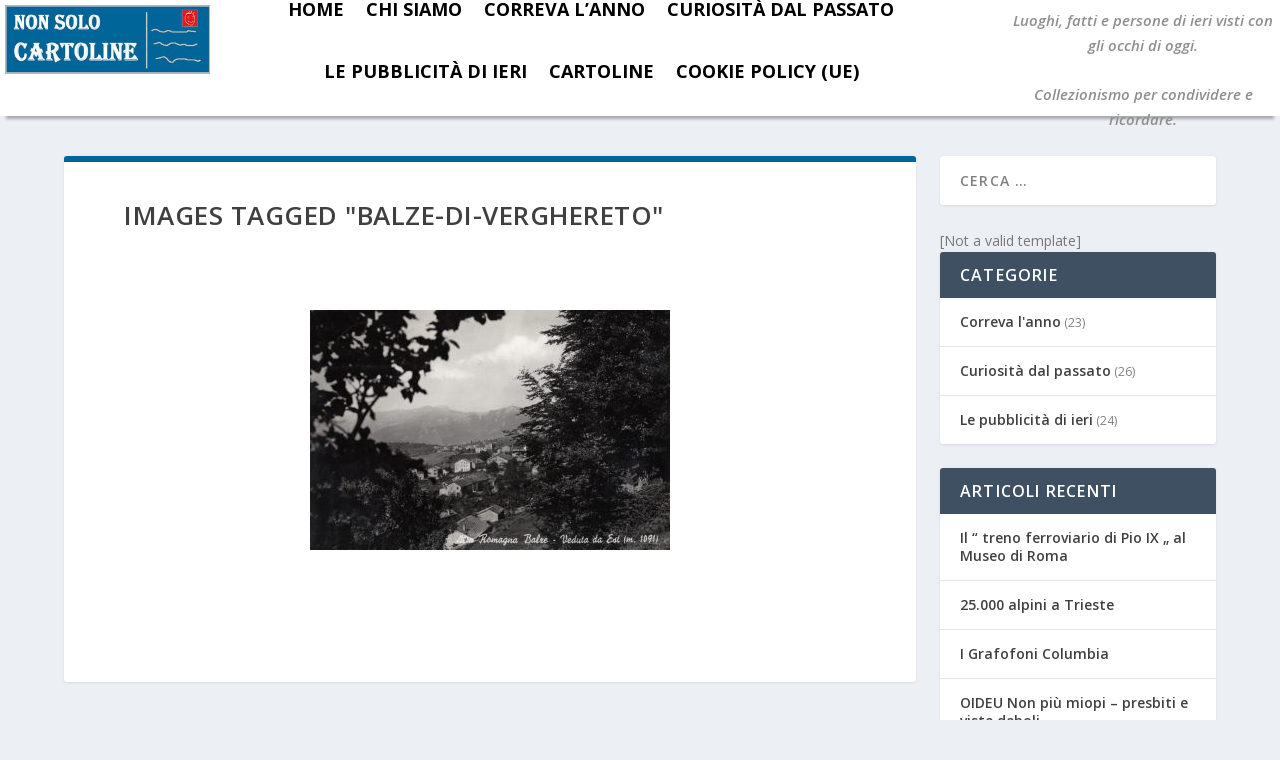

--- FILE ---
content_type: text/html; charset=UTF-8
request_url: https://www.nonsolocartoline.com/ngg_tag/balze-di-verghereto/
body_size: 20366
content:
<!DOCTYPE html>
<html lang="it-IT">
<head><script data-no-optimize="1">var litespeed_docref=sessionStorage.getItem("litespeed_docref");litespeed_docref&&(Object.defineProperty(document,"referrer",{get:function(){return litespeed_docref}}),sessionStorage.removeItem("litespeed_docref"));</script>
	<meta charset="UTF-8" />
			
	<meta http-equiv="X-UA-Compatible" content="IE=edge">
	<link rel="pingback" href="https://www.nonsolocartoline.com/xmlrpc.php" />

		<!--[if lt IE 9]>
	<script src="https://www.nonsolocartoline.com/wp-content/themes/Extra/scripts/ext/html5.js" type="text/javascript"></script>
	<![endif]-->

	<script type="text/javascript">
		document.documentElement.className = 'js';
	</script>
	
	<meta name='robots' content='index, follow, max-image-preview:large, max-snippet:-1, max-video-preview:-1' />

	<!-- This site is optimized with the Yoast SEO Premium plugin v19.5 (Yoast SEO v26.8) - https://yoast.com/product/yoast-seo-premium-wordpress/ -->
	<title>Balze di Verghereto Archivi &#8211; NonSoloCartoline</title>
	<link rel="canonical" href="https://www.nonsolocartoline.com/ngg_tag/balze-di-verghereto/" />
	<meta property="og:locale" content="it_IT" />
	<meta property="og:type" content="article" />
	<meta property="og:title" content="Balze di Verghereto Archivi" />
	<meta property="og:url" content="https://www.nonsolocartoline.com/ngg_tag/balze-di-verghereto/" />
	<meta property="og:site_name" content="NonSoloCartoline" />
	<meta name="twitter:card" content="summary_large_image" />
	<meta name="twitter:site" content="@NonSoloCartolin" />
	<script type="application/ld+json" class="yoast-schema-graph">{"@context":"https://schema.org","@graph":[{"@type":"CollectionPage","@id":"https://www.nonsolocartoline.com/ngg_tag/balze-di-verghereto/","url":"https://www.nonsolocartoline.com/ngg_tag/balze-di-verghereto/","name":"Balze di Verghereto Archivi &#8211; NonSoloCartoline","isPartOf":{"@id":"https://www.nonsolocartoline.com/#website"},"breadcrumb":{"@id":"https://www.nonsolocartoline.com/ngg_tag/balze-di-verghereto/#breadcrumb"},"inLanguage":"it-IT"},{"@type":"BreadcrumbList","@id":"https://www.nonsolocartoline.com/ngg_tag/balze-di-verghereto/#breadcrumb","itemListElement":[{"@type":"ListItem","position":1,"name":"Home","item":"https://www.nonsolocartoline.com/"},{"@type":"ListItem","position":2,"name":"Balze di Verghereto"}]},{"@type":"WebSite","@id":"https://www.nonsolocartoline.com/#website","url":"https://www.nonsolocartoline.com/","name":"NonSoloCartoline","description":"Luoghi, persone e fatti di ieri visti con gli occhi di oggi. Collezionismo per condividere e ricordare.","publisher":{"@id":"https://www.nonsolocartoline.com/#organization"},"potentialAction":[{"@type":"SearchAction","target":{"@type":"EntryPoint","urlTemplate":"https://www.nonsolocartoline.com/?s={search_term_string}"},"query-input":{"@type":"PropertyValueSpecification","valueRequired":true,"valueName":"search_term_string"}}],"inLanguage":"it-IT"},{"@type":"Organization","@id":"https://www.nonsolocartoline.com/#organization","name":"NonSoloCartoline","url":"https://www.nonsolocartoline.com/","logo":{"@type":"ImageObject","inLanguage":"it-IT","@id":"https://www.nonsolocartoline.com/#/schema/logo/image/","url":"https://www.nonsolocartoline.com/wp-content/uploads/2020/08/icona.png","contentUrl":"https://www.nonsolocartoline.com/wp-content/uploads/2020/08/icona.png","width":250,"height":250,"caption":"NonSoloCartoline"},"image":{"@id":"https://www.nonsolocartoline.com/#/schema/logo/image/"},"sameAs":["https://www.facebook.com/NonSoloCartoline","https://x.com/NonSoloCartolin","https://www.instagram.com/nonsolocartoline/"]}]}</script>
	<!-- / Yoast SEO Premium plugin. -->


<link rel='dns-prefetch' href='//www.googletagmanager.com' />
<link rel='dns-prefetch' href='//fonts.googleapis.com' />
<link rel="alternate" type="application/rss+xml" title="NonSoloCartoline &raquo; Feed" href="https://www.nonsolocartoline.com/feed/" />
<link rel="alternate" type="application/rss+xml" title="NonSoloCartoline &raquo; Feed dei commenti" href="https://www.nonsolocartoline.com/comments/feed/" />
<link rel="alternate" type="application/rss+xml" title="Feed NonSoloCartoline &raquo; Balze di Verghereto Tag immagine" href="https://www.nonsolocartoline.com/ngg_tag/balze-di-verghereto/feed/" />
<link rel="alternate" title="oEmbed (JSON)" type="application/json+oembed" href="https://www.nonsolocartoline.com/wp-json/oembed/1.0/embed?url" />
<link rel="alternate" title="oEmbed (XML)" type="text/xml+oembed" href="https://www.nonsolocartoline.com/wp-json/oembed/1.0/embed?url&#038;format=xml" />
<meta content="Extra v.4.27.5" name="generator"/>
<link rel='stylesheet' id='wp-block-library-css' href='https://www.nonsolocartoline.com/wp-includes/css/dist/block-library/style.min.css?ver=6.9' type='text/css' media='all' />
<style id='global-styles-inline-css' type='text/css'>
:root{--wp--preset--aspect-ratio--square: 1;--wp--preset--aspect-ratio--4-3: 4/3;--wp--preset--aspect-ratio--3-4: 3/4;--wp--preset--aspect-ratio--3-2: 3/2;--wp--preset--aspect-ratio--2-3: 2/3;--wp--preset--aspect-ratio--16-9: 16/9;--wp--preset--aspect-ratio--9-16: 9/16;--wp--preset--color--black: #000000;--wp--preset--color--cyan-bluish-gray: #abb8c3;--wp--preset--color--white: #ffffff;--wp--preset--color--pale-pink: #f78da7;--wp--preset--color--vivid-red: #cf2e2e;--wp--preset--color--luminous-vivid-orange: #ff6900;--wp--preset--color--luminous-vivid-amber: #fcb900;--wp--preset--color--light-green-cyan: #7bdcb5;--wp--preset--color--vivid-green-cyan: #00d084;--wp--preset--color--pale-cyan-blue: #8ed1fc;--wp--preset--color--vivid-cyan-blue: #0693e3;--wp--preset--color--vivid-purple: #9b51e0;--wp--preset--gradient--vivid-cyan-blue-to-vivid-purple: linear-gradient(135deg,rgb(6,147,227) 0%,rgb(155,81,224) 100%);--wp--preset--gradient--light-green-cyan-to-vivid-green-cyan: linear-gradient(135deg,rgb(122,220,180) 0%,rgb(0,208,130) 100%);--wp--preset--gradient--luminous-vivid-amber-to-luminous-vivid-orange: linear-gradient(135deg,rgb(252,185,0) 0%,rgb(255,105,0) 100%);--wp--preset--gradient--luminous-vivid-orange-to-vivid-red: linear-gradient(135deg,rgb(255,105,0) 0%,rgb(207,46,46) 100%);--wp--preset--gradient--very-light-gray-to-cyan-bluish-gray: linear-gradient(135deg,rgb(238,238,238) 0%,rgb(169,184,195) 100%);--wp--preset--gradient--cool-to-warm-spectrum: linear-gradient(135deg,rgb(74,234,220) 0%,rgb(151,120,209) 20%,rgb(207,42,186) 40%,rgb(238,44,130) 60%,rgb(251,105,98) 80%,rgb(254,248,76) 100%);--wp--preset--gradient--blush-light-purple: linear-gradient(135deg,rgb(255,206,236) 0%,rgb(152,150,240) 100%);--wp--preset--gradient--blush-bordeaux: linear-gradient(135deg,rgb(254,205,165) 0%,rgb(254,45,45) 50%,rgb(107,0,62) 100%);--wp--preset--gradient--luminous-dusk: linear-gradient(135deg,rgb(255,203,112) 0%,rgb(199,81,192) 50%,rgb(65,88,208) 100%);--wp--preset--gradient--pale-ocean: linear-gradient(135deg,rgb(255,245,203) 0%,rgb(182,227,212) 50%,rgb(51,167,181) 100%);--wp--preset--gradient--electric-grass: linear-gradient(135deg,rgb(202,248,128) 0%,rgb(113,206,126) 100%);--wp--preset--gradient--midnight: linear-gradient(135deg,rgb(2,3,129) 0%,rgb(40,116,252) 100%);--wp--preset--font-size--small: 13px;--wp--preset--font-size--medium: 20px;--wp--preset--font-size--large: 36px;--wp--preset--font-size--x-large: 42px;--wp--preset--spacing--20: 0.44rem;--wp--preset--spacing--30: 0.67rem;--wp--preset--spacing--40: 1rem;--wp--preset--spacing--50: 1.5rem;--wp--preset--spacing--60: 2.25rem;--wp--preset--spacing--70: 3.38rem;--wp--preset--spacing--80: 5.06rem;--wp--preset--shadow--natural: 6px 6px 9px rgba(0, 0, 0, 0.2);--wp--preset--shadow--deep: 12px 12px 50px rgba(0, 0, 0, 0.4);--wp--preset--shadow--sharp: 6px 6px 0px rgba(0, 0, 0, 0.2);--wp--preset--shadow--outlined: 6px 6px 0px -3px rgb(255, 255, 255), 6px 6px rgb(0, 0, 0);--wp--preset--shadow--crisp: 6px 6px 0px rgb(0, 0, 0);}:root { --wp--style--global--content-size: 856px;--wp--style--global--wide-size: 1280px; }:where(body) { margin: 0; }.wp-site-blocks > .alignleft { float: left; margin-right: 2em; }.wp-site-blocks > .alignright { float: right; margin-left: 2em; }.wp-site-blocks > .aligncenter { justify-content: center; margin-left: auto; margin-right: auto; }:where(.is-layout-flex){gap: 0.5em;}:where(.is-layout-grid){gap: 0.5em;}.is-layout-flow > .alignleft{float: left;margin-inline-start: 0;margin-inline-end: 2em;}.is-layout-flow > .alignright{float: right;margin-inline-start: 2em;margin-inline-end: 0;}.is-layout-flow > .aligncenter{margin-left: auto !important;margin-right: auto !important;}.is-layout-constrained > .alignleft{float: left;margin-inline-start: 0;margin-inline-end: 2em;}.is-layout-constrained > .alignright{float: right;margin-inline-start: 2em;margin-inline-end: 0;}.is-layout-constrained > .aligncenter{margin-left: auto !important;margin-right: auto !important;}.is-layout-constrained > :where(:not(.alignleft):not(.alignright):not(.alignfull)){max-width: var(--wp--style--global--content-size);margin-left: auto !important;margin-right: auto !important;}.is-layout-constrained > .alignwide{max-width: var(--wp--style--global--wide-size);}body .is-layout-flex{display: flex;}.is-layout-flex{flex-wrap: wrap;align-items: center;}.is-layout-flex > :is(*, div){margin: 0;}body .is-layout-grid{display: grid;}.is-layout-grid > :is(*, div){margin: 0;}body{padding-top: 0px;padding-right: 0px;padding-bottom: 0px;padding-left: 0px;}:root :where(.wp-element-button, .wp-block-button__link){background-color: #32373c;border-width: 0;color: #fff;font-family: inherit;font-size: inherit;font-style: inherit;font-weight: inherit;letter-spacing: inherit;line-height: inherit;padding-top: calc(0.667em + 2px);padding-right: calc(1.333em + 2px);padding-bottom: calc(0.667em + 2px);padding-left: calc(1.333em + 2px);text-decoration: none;text-transform: inherit;}.has-black-color{color: var(--wp--preset--color--black) !important;}.has-cyan-bluish-gray-color{color: var(--wp--preset--color--cyan-bluish-gray) !important;}.has-white-color{color: var(--wp--preset--color--white) !important;}.has-pale-pink-color{color: var(--wp--preset--color--pale-pink) !important;}.has-vivid-red-color{color: var(--wp--preset--color--vivid-red) !important;}.has-luminous-vivid-orange-color{color: var(--wp--preset--color--luminous-vivid-orange) !important;}.has-luminous-vivid-amber-color{color: var(--wp--preset--color--luminous-vivid-amber) !important;}.has-light-green-cyan-color{color: var(--wp--preset--color--light-green-cyan) !important;}.has-vivid-green-cyan-color{color: var(--wp--preset--color--vivid-green-cyan) !important;}.has-pale-cyan-blue-color{color: var(--wp--preset--color--pale-cyan-blue) !important;}.has-vivid-cyan-blue-color{color: var(--wp--preset--color--vivid-cyan-blue) !important;}.has-vivid-purple-color{color: var(--wp--preset--color--vivid-purple) !important;}.has-black-background-color{background-color: var(--wp--preset--color--black) !important;}.has-cyan-bluish-gray-background-color{background-color: var(--wp--preset--color--cyan-bluish-gray) !important;}.has-white-background-color{background-color: var(--wp--preset--color--white) !important;}.has-pale-pink-background-color{background-color: var(--wp--preset--color--pale-pink) !important;}.has-vivid-red-background-color{background-color: var(--wp--preset--color--vivid-red) !important;}.has-luminous-vivid-orange-background-color{background-color: var(--wp--preset--color--luminous-vivid-orange) !important;}.has-luminous-vivid-amber-background-color{background-color: var(--wp--preset--color--luminous-vivid-amber) !important;}.has-light-green-cyan-background-color{background-color: var(--wp--preset--color--light-green-cyan) !important;}.has-vivid-green-cyan-background-color{background-color: var(--wp--preset--color--vivid-green-cyan) !important;}.has-pale-cyan-blue-background-color{background-color: var(--wp--preset--color--pale-cyan-blue) !important;}.has-vivid-cyan-blue-background-color{background-color: var(--wp--preset--color--vivid-cyan-blue) !important;}.has-vivid-purple-background-color{background-color: var(--wp--preset--color--vivid-purple) !important;}.has-black-border-color{border-color: var(--wp--preset--color--black) !important;}.has-cyan-bluish-gray-border-color{border-color: var(--wp--preset--color--cyan-bluish-gray) !important;}.has-white-border-color{border-color: var(--wp--preset--color--white) !important;}.has-pale-pink-border-color{border-color: var(--wp--preset--color--pale-pink) !important;}.has-vivid-red-border-color{border-color: var(--wp--preset--color--vivid-red) !important;}.has-luminous-vivid-orange-border-color{border-color: var(--wp--preset--color--luminous-vivid-orange) !important;}.has-luminous-vivid-amber-border-color{border-color: var(--wp--preset--color--luminous-vivid-amber) !important;}.has-light-green-cyan-border-color{border-color: var(--wp--preset--color--light-green-cyan) !important;}.has-vivid-green-cyan-border-color{border-color: var(--wp--preset--color--vivid-green-cyan) !important;}.has-pale-cyan-blue-border-color{border-color: var(--wp--preset--color--pale-cyan-blue) !important;}.has-vivid-cyan-blue-border-color{border-color: var(--wp--preset--color--vivid-cyan-blue) !important;}.has-vivid-purple-border-color{border-color: var(--wp--preset--color--vivid-purple) !important;}.has-vivid-cyan-blue-to-vivid-purple-gradient-background{background: var(--wp--preset--gradient--vivid-cyan-blue-to-vivid-purple) !important;}.has-light-green-cyan-to-vivid-green-cyan-gradient-background{background: var(--wp--preset--gradient--light-green-cyan-to-vivid-green-cyan) !important;}.has-luminous-vivid-amber-to-luminous-vivid-orange-gradient-background{background: var(--wp--preset--gradient--luminous-vivid-amber-to-luminous-vivid-orange) !important;}.has-luminous-vivid-orange-to-vivid-red-gradient-background{background: var(--wp--preset--gradient--luminous-vivid-orange-to-vivid-red) !important;}.has-very-light-gray-to-cyan-bluish-gray-gradient-background{background: var(--wp--preset--gradient--very-light-gray-to-cyan-bluish-gray) !important;}.has-cool-to-warm-spectrum-gradient-background{background: var(--wp--preset--gradient--cool-to-warm-spectrum) !important;}.has-blush-light-purple-gradient-background{background: var(--wp--preset--gradient--blush-light-purple) !important;}.has-blush-bordeaux-gradient-background{background: var(--wp--preset--gradient--blush-bordeaux) !important;}.has-luminous-dusk-gradient-background{background: var(--wp--preset--gradient--luminous-dusk) !important;}.has-pale-ocean-gradient-background{background: var(--wp--preset--gradient--pale-ocean) !important;}.has-electric-grass-gradient-background{background: var(--wp--preset--gradient--electric-grass) !important;}.has-midnight-gradient-background{background: var(--wp--preset--gradient--midnight) !important;}.has-small-font-size{font-size: var(--wp--preset--font-size--small) !important;}.has-medium-font-size{font-size: var(--wp--preset--font-size--medium) !important;}.has-large-font-size{font-size: var(--wp--preset--font-size--large) !important;}.has-x-large-font-size{font-size: var(--wp--preset--font-size--x-large) !important;}
/*# sourceURL=global-styles-inline-css */
</style>

<link rel='stylesheet' id='ngg_trigger_buttons-css' href='https://www.nonsolocartoline.com/wp-content/plugins/nextgen-gallery/static/GalleryDisplay/trigger_buttons.css?ver=4.0.3' type='text/css' media='all' />
<link rel='stylesheet' id='photocrati-nextgen_pro_lightbox-0-css' href='https://www.nonsolocartoline.com/wp-content/plugins/nextgen-gallery-plus/static/Lightbox/style.css?ver=4.0.3' type='text/css' media='all' />
<link rel='stylesheet' id='photocrati-nextgen_pro_lightbox-1-css' href='https://www.nonsolocartoline.com/wp-content/plugins/nextgen-gallery-plus/static/Lightbox/theme/galleria.nextgen_pro_lightbox.css?ver=4.0.3' type='text/css' media='all' />
<link rel='stylesheet' id='fontawesome_v4_shim_style-css' href='https://www.nonsolocartoline.com/wp-content/plugins/nextgen-gallery/static/FontAwesome/css/v4-shims.min.css?ver=6.9' type='text/css' media='all' />
<link rel='stylesheet' id='fontawesome-css' href='https://www.nonsolocartoline.com/wp-content/plugins/nextgen-gallery/static/FontAwesome/css/all.min.css?ver=6.9' type='text/css' media='all' />
<link rel='stylesheet' id='animations.css-css' href='https://www.nonsolocartoline.com/wp-content/plugins/nextgen-gallery-plus/static/Display/Animations/animate.min.css?ver=4.1.1' type='text/css' media='all' />
<link rel='stylesheet' id='nextgen_pagination_style-css' href='https://www.nonsolocartoline.com/wp-content/plugins/nextgen-gallery/static/GalleryDisplay/pagination_style.css?ver=4.0.3' type='text/css' media='all' />
<link rel='stylesheet' id='nextgen_basic_thumbnails_style-css' href='https://www.nonsolocartoline.com/wp-content/plugins/nextgen-gallery/static/Thumbnails/nextgen_basic_thumbnails.css?ver=4.0.3' type='text/css' media='all' />
<link rel='stylesheet' id='et_monarch-css-css' href='https://www.nonsolocartoline.com/wp-content/plugins/monarch/css/style.css?ver=1.4.14' type='text/css' media='all' />
<link rel='stylesheet' id='et-gf-open-sans-css' href='https://fonts.googleapis.com/css?family=Open+Sans:400,700' type='text/css' media='all' />
<link rel='stylesheet' id='extra-fonts-css' href='https://fonts.googleapis.com/css?family=Open+Sans:300italic,400italic,600italic,700italic,800italic,400,300,600,700,800&#038;subset=latin,latin-ext' type='text/css' media='all' />
<link rel='stylesheet' id='extra-style-css' href='https://www.nonsolocartoline.com/wp-content/themes/Extra/style.min.css?ver=4.27.5' type='text/css' media='all' />
<style id='extra-dynamic-critical-inline-css' type='text/css'>
@font-face{font-family:ETmodules;font-display:block;src:url(//www.nonsolocartoline.com/wp-content/themes/Extra/core/admin/fonts/modules/social/modules.eot);src:url(//www.nonsolocartoline.com/wp-content/themes/Extra/core/admin/fonts/modules/social/modules.eot?#iefix) format("embedded-opentype"),url(//www.nonsolocartoline.com/wp-content/themes/Extra/core/admin/fonts/modules/social/modules.woff) format("woff"),url(//www.nonsolocartoline.com/wp-content/themes/Extra/core/admin/fonts/modules/social/modules.ttf) format("truetype"),url(//www.nonsolocartoline.com/wp-content/themes/Extra/core/admin/fonts/modules/social/modules.svg#ETmodules) format("svg");font-weight:400;font-style:normal}
@media (min-width:981px){.et_pb_gutters3 .et_pb_column,.et_pb_gutters3.et_pb_row .et_pb_column{margin-right:5.5%}.et_pb_gutters3 .et_pb_column_4_4,.et_pb_gutters3.et_pb_row .et_pb_column_4_4{width:100%}.et_pb_gutters3 .et_pb_column_4_4 .et_pb_module,.et_pb_gutters3.et_pb_row .et_pb_column_4_4 .et_pb_module{margin-bottom:2.75%}.et_pb_gutters3 .et_pb_column_3_4,.et_pb_gutters3.et_pb_row .et_pb_column_3_4{width:73.625%}.et_pb_gutters3 .et_pb_column_3_4 .et_pb_module,.et_pb_gutters3.et_pb_row .et_pb_column_3_4 .et_pb_module{margin-bottom:3.735%}.et_pb_gutters3 .et_pb_column_2_3,.et_pb_gutters3.et_pb_row .et_pb_column_2_3{width:64.833%}.et_pb_gutters3 .et_pb_column_2_3 .et_pb_module,.et_pb_gutters3.et_pb_row .et_pb_column_2_3 .et_pb_module{margin-bottom:4.242%}.et_pb_gutters3 .et_pb_column_3_5,.et_pb_gutters3.et_pb_row .et_pb_column_3_5{width:57.8%}.et_pb_gutters3 .et_pb_column_3_5 .et_pb_module,.et_pb_gutters3.et_pb_row .et_pb_column_3_5 .et_pb_module{margin-bottom:4.758%}.et_pb_gutters3 .et_pb_column_1_2,.et_pb_gutters3.et_pb_row .et_pb_column_1_2{width:47.25%}.et_pb_gutters3 .et_pb_column_1_2 .et_pb_module,.et_pb_gutters3.et_pb_row .et_pb_column_1_2 .et_pb_module{margin-bottom:5.82%}.et_pb_gutters3 .et_pb_column_2_5,.et_pb_gutters3.et_pb_row .et_pb_column_2_5{width:36.7%}.et_pb_gutters3 .et_pb_column_2_5 .et_pb_module,.et_pb_gutters3.et_pb_row .et_pb_column_2_5 .et_pb_module{margin-bottom:7.493%}.et_pb_gutters3 .et_pb_column_1_3,.et_pb_gutters3.et_pb_row .et_pb_column_1_3{width:29.6667%}.et_pb_gutters3 .et_pb_column_1_3 .et_pb_module,.et_pb_gutters3.et_pb_row .et_pb_column_1_3 .et_pb_module{margin-bottom:9.27%}.et_pb_gutters3 .et_pb_column_1_4,.et_pb_gutters3.et_pb_row .et_pb_column_1_4{width:20.875%}.et_pb_gutters3 .et_pb_column_1_4 .et_pb_module,.et_pb_gutters3.et_pb_row .et_pb_column_1_4 .et_pb_module{margin-bottom:13.174%}.et_pb_gutters3 .et_pb_column_1_5,.et_pb_gutters3.et_pb_row .et_pb_column_1_5{width:15.6%}.et_pb_gutters3 .et_pb_column_1_5 .et_pb_module,.et_pb_gutters3.et_pb_row .et_pb_column_1_5 .et_pb_module{margin-bottom:17.628%}.et_pb_gutters3 .et_pb_column_1_6,.et_pb_gutters3.et_pb_row .et_pb_column_1_6{width:12.0833%}.et_pb_gutters3 .et_pb_column_1_6 .et_pb_module,.et_pb_gutters3.et_pb_row .et_pb_column_1_6 .et_pb_module{margin-bottom:22.759%}.et_pb_gutters3 .et_full_width_page.woocommerce-page ul.products li.product{width:20.875%;margin-right:5.5%;margin-bottom:5.5%}.et_pb_gutters3.et_left_sidebar.woocommerce-page #main-content ul.products li.product,.et_pb_gutters3.et_right_sidebar.woocommerce-page #main-content ul.products li.product{width:28.353%;margin-right:7.47%}.et_pb_gutters3.et_left_sidebar.woocommerce-page #main-content ul.products.columns-1 li.product,.et_pb_gutters3.et_right_sidebar.woocommerce-page #main-content ul.products.columns-1 li.product{width:100%;margin-right:0}.et_pb_gutters3.et_left_sidebar.woocommerce-page #main-content ul.products.columns-2 li.product,.et_pb_gutters3.et_right_sidebar.woocommerce-page #main-content ul.products.columns-2 li.product{width:48%;margin-right:4%}.et_pb_gutters3.et_left_sidebar.woocommerce-page #main-content ul.products.columns-2 li:nth-child(2n+2),.et_pb_gutters3.et_right_sidebar.woocommerce-page #main-content ul.products.columns-2 li:nth-child(2n+2){margin-right:0}.et_pb_gutters3.et_left_sidebar.woocommerce-page #main-content ul.products.columns-2 li:nth-child(3n+1),.et_pb_gutters3.et_right_sidebar.woocommerce-page #main-content ul.products.columns-2 li:nth-child(3n+1){clear:none}}
@media (min-width:981px){.et_pb_gutter.et_pb_gutters1 #left-area{width:75%}.et_pb_gutter.et_pb_gutters1 #sidebar{width:25%}.et_pb_gutters1.et_right_sidebar #left-area{padding-right:0}.et_pb_gutters1.et_left_sidebar #left-area{padding-left:0}.et_pb_gutter.et_pb_gutters1.et_right_sidebar #main-content .container:before{right:25%!important}.et_pb_gutter.et_pb_gutters1.et_left_sidebar #main-content .container:before{left:25%!important}.et_pb_gutters1 .et_pb_column,.et_pb_gutters1.et_pb_row .et_pb_column{margin-right:0}.et_pb_gutters1 .et_pb_column_4_4,.et_pb_gutters1.et_pb_row .et_pb_column_4_4{width:100%}.et_pb_gutters1 .et_pb_column_4_4 .et_pb_module,.et_pb_gutters1.et_pb_row .et_pb_column_4_4 .et_pb_module{margin-bottom:0}.et_pb_gutters1 .et_pb_column_3_4,.et_pb_gutters1.et_pb_row .et_pb_column_3_4{width:75%}.et_pb_gutters1 .et_pb_column_3_4 .et_pb_module,.et_pb_gutters1.et_pb_row .et_pb_column_3_4 .et_pb_module{margin-bottom:0}.et_pb_gutters1 .et_pb_column_2_3,.et_pb_gutters1.et_pb_row .et_pb_column_2_3{width:66.667%}.et_pb_gutters1 .et_pb_column_2_3 .et_pb_module,.et_pb_gutters1.et_pb_row .et_pb_column_2_3 .et_pb_module{margin-bottom:0}.et_pb_gutters1 .et_pb_column_3_5,.et_pb_gutters1.et_pb_row .et_pb_column_3_5{width:60%}.et_pb_gutters1 .et_pb_column_3_5 .et_pb_module,.et_pb_gutters1.et_pb_row .et_pb_column_3_5 .et_pb_module{margin-bottom:0}.et_pb_gutters1 .et_pb_column_1_2,.et_pb_gutters1.et_pb_row .et_pb_column_1_2{width:50%}.et_pb_gutters1 .et_pb_column_1_2 .et_pb_module,.et_pb_gutters1.et_pb_row .et_pb_column_1_2 .et_pb_module{margin-bottom:0}.et_pb_gutters1 .et_pb_column_2_5,.et_pb_gutters1.et_pb_row .et_pb_column_2_5{width:40%}.et_pb_gutters1 .et_pb_column_2_5 .et_pb_module,.et_pb_gutters1.et_pb_row .et_pb_column_2_5 .et_pb_module{margin-bottom:0}.et_pb_gutters1 .et_pb_column_1_3,.et_pb_gutters1.et_pb_row .et_pb_column_1_3{width:33.3333%}.et_pb_gutters1 .et_pb_column_1_3 .et_pb_module,.et_pb_gutters1.et_pb_row .et_pb_column_1_3 .et_pb_module{margin-bottom:0}.et_pb_gutters1 .et_pb_column_1_4,.et_pb_gutters1.et_pb_row .et_pb_column_1_4{width:25%}.et_pb_gutters1 .et_pb_column_1_4 .et_pb_module,.et_pb_gutters1.et_pb_row .et_pb_column_1_4 .et_pb_module{margin-bottom:0}.et_pb_gutters1 .et_pb_column_1_5,.et_pb_gutters1.et_pb_row .et_pb_column_1_5{width:20%}.et_pb_gutters1 .et_pb_column_1_5 .et_pb_module,.et_pb_gutters1.et_pb_row .et_pb_column_1_5 .et_pb_module{margin-bottom:0}.et_pb_gutters1 .et_pb_column_1_6,.et_pb_gutters1.et_pb_row .et_pb_column_1_6{width:16.6667%}.et_pb_gutters1 .et_pb_column_1_6 .et_pb_module,.et_pb_gutters1.et_pb_row .et_pb_column_1_6 .et_pb_module{margin-bottom:0}.et_pb_gutters1 .et_full_width_page.woocommerce-page ul.products li.product{width:25%;margin-right:0;margin-bottom:0}.et_pb_gutters1.et_left_sidebar.woocommerce-page #main-content ul.products li.product,.et_pb_gutters1.et_right_sidebar.woocommerce-page #main-content ul.products li.product{width:33.333%;margin-right:0}}@media (max-width:980px){.et_pb_gutters1 .et_pb_column,.et_pb_gutters1 .et_pb_column .et_pb_module,.et_pb_gutters1.et_pb_row .et_pb_column,.et_pb_gutters1.et_pb_row .et_pb_column .et_pb_module{margin-bottom:0}.et_pb_gutters1 .et_pb_row_1-2_1-4_1-4>.et_pb_column.et_pb_column_1_4,.et_pb_gutters1 .et_pb_row_1-4_1-4>.et_pb_column.et_pb_column_1_4,.et_pb_gutters1 .et_pb_row_1-4_1-4_1-2>.et_pb_column.et_pb_column_1_4,.et_pb_gutters1 .et_pb_row_1-5_1-5_3-5>.et_pb_column.et_pb_column_1_5,.et_pb_gutters1 .et_pb_row_3-5_1-5_1-5>.et_pb_column.et_pb_column_1_5,.et_pb_gutters1 .et_pb_row_4col>.et_pb_column.et_pb_column_1_4,.et_pb_gutters1 .et_pb_row_5col>.et_pb_column.et_pb_column_1_5,.et_pb_gutters1.et_pb_row_1-2_1-4_1-4>.et_pb_column.et_pb_column_1_4,.et_pb_gutters1.et_pb_row_1-4_1-4>.et_pb_column.et_pb_column_1_4,.et_pb_gutters1.et_pb_row_1-4_1-4_1-2>.et_pb_column.et_pb_column_1_4,.et_pb_gutters1.et_pb_row_1-5_1-5_3-5>.et_pb_column.et_pb_column_1_5,.et_pb_gutters1.et_pb_row_3-5_1-5_1-5>.et_pb_column.et_pb_column_1_5,.et_pb_gutters1.et_pb_row_4col>.et_pb_column.et_pb_column_1_4,.et_pb_gutters1.et_pb_row_5col>.et_pb_column.et_pb_column_1_5{width:50%;margin-right:0}.et_pb_gutters1 .et_pb_row_1-2_1-6_1-6_1-6>.et_pb_column.et_pb_column_1_6,.et_pb_gutters1 .et_pb_row_1-6_1-6_1-6>.et_pb_column.et_pb_column_1_6,.et_pb_gutters1 .et_pb_row_1-6_1-6_1-6_1-2>.et_pb_column.et_pb_column_1_6,.et_pb_gutters1 .et_pb_row_6col>.et_pb_column.et_pb_column_1_6,.et_pb_gutters1.et_pb_row_1-2_1-6_1-6_1-6>.et_pb_column.et_pb_column_1_6,.et_pb_gutters1.et_pb_row_1-6_1-6_1-6>.et_pb_column.et_pb_column_1_6,.et_pb_gutters1.et_pb_row_1-6_1-6_1-6_1-2>.et_pb_column.et_pb_column_1_6,.et_pb_gutters1.et_pb_row_6col>.et_pb_column.et_pb_column_1_6{width:33.333%;margin-right:0}.et_pb_gutters1 .et_pb_row_1-6_1-6_1-6_1-6>.et_pb_column.et_pb_column_1_6,.et_pb_gutters1.et_pb_row_1-6_1-6_1-6_1-6>.et_pb_column.et_pb_column_1_6{width:50%;margin-right:0}}@media (max-width:767px){.et_pb_gutters1 .et_pb_column,.et_pb_gutters1 .et_pb_column .et_pb_module,.et_pb_gutters1.et_pb_row .et_pb_column,.et_pb_gutters1.et_pb_row .et_pb_column .et_pb_module{margin-bottom:0}}@media (max-width:479px){.et_pb_gutters1 .et_pb_column,.et_pb_gutters1.et_pb_row .et_pb_column{margin:0!important}.et_pb_gutters1 .et_pb_column .et_pb_module,.et_pb_gutters1.et_pb_row .et_pb_column .et_pb_module{margin-bottom:0}}
.et_pb_section{position:relative;background-color:#fff;background-position:50%;background-size:100%;background-size:cover}.et_pb_section--absolute,.et_pb_section--fixed{width:100%}.et_pb_section.et_section_transparent{background-color:transparent}.et_pb_fullwidth_section{padding:0}.et_pb_fullwidth_section>.et_pb_module:not(.et_pb_post_content):not(.et_pb_fullwidth_post_content) .et_pb_row{padding:0!important}.et_pb_inner_shadow{box-shadow:inset 0 0 7px rgba(0,0,0,.07)}.et_pb_bottom_inside_divider,.et_pb_top_inside_divider{display:block;background-repeat-y:no-repeat;height:100%;position:absolute;pointer-events:none;width:100%;left:0;right:0}.et_pb_bottom_inside_divider.et-no-transition,.et_pb_top_inside_divider.et-no-transition{transition:none!important}.et-fb .section_has_divider.et_fb_element_controls_visible--child>.et_pb_bottom_inside_divider,.et-fb .section_has_divider.et_fb_element_controls_visible--child>.et_pb_top_inside_divider{z-index:1}.et_pb_section_video:not(.et_pb_section--with-menu){overflow:hidden;position:relative}.et_pb_column>.et_pb_section_video_bg{z-index:-1}.et_pb_section_video_bg{visibility:visible;position:absolute;top:0;left:0;width:100%;height:100%;overflow:hidden;display:block;pointer-events:none;transition:display .3s}.et_pb_section_video_bg.et_pb_section_video_bg_hover,.et_pb_section_video_bg.et_pb_section_video_bg_phone,.et_pb_section_video_bg.et_pb_section_video_bg_tablet,.et_pb_section_video_bg.et_pb_section_video_bg_tablet_only{display:none}.et_pb_section_video_bg .mejs-controls,.et_pb_section_video_bg .mejs-overlay-play{display:none!important}.et_pb_section_video_bg embed,.et_pb_section_video_bg iframe,.et_pb_section_video_bg object,.et_pb_section_video_bg video{max-width:none}.et_pb_section_video_bg .mejs-video{left:50%;position:absolute;max-width:none}.et_pb_section_video_bg .mejs-overlay-loading{display:none!important}.et_pb_social_network_link .et_pb_section_video{overflow:visible}.et_pb_section_video_on_hover:hover>.et_pb_section_video_bg{display:none}.et_pb_section_video_on_hover:hover>.et_pb_section_video_bg_hover,.et_pb_section_video_on_hover:hover>.et_pb_section_video_bg_hover_inherit{display:block}@media (min-width:981px){.et_pb_section{padding:4% 0}body.et_pb_pagebuilder_layout.et_pb_show_title .post-password-required .et_pb_section,body:not(.et_pb_pagebuilder_layout) .post-password-required .et_pb_section{padding-top:0}.et_pb_fullwidth_section{padding:0}.et_pb_section_video_bg.et_pb_section_video_bg_desktop_only{display:block}}@media (max-width:980px){.et_pb_section{padding:50px 0}body.et_pb_pagebuilder_layout.et_pb_show_title .post-password-required .et_pb_section,body:not(.et_pb_pagebuilder_layout) .post-password-required .et_pb_section{padding-top:0}.et_pb_fullwidth_section{padding:0}.et_pb_section_video_bg.et_pb_section_video_bg_tablet{display:block}.et_pb_section_video_bg.et_pb_section_video_bg_desktop_only{display:none}}@media (min-width:768px){.et_pb_section_video_bg.et_pb_section_video_bg_desktop_tablet{display:block}}@media (min-width:768px) and (max-width:980px){.et_pb_section_video_bg.et_pb_section_video_bg_tablet_only{display:block}}@media (max-width:767px){.et_pb_section_video_bg.et_pb_section_video_bg_phone{display:block}.et_pb_section_video_bg.et_pb_section_video_bg_desktop_tablet{display:none}}
.et_pb_row{width:80%;max-width:1080px;margin:auto;position:relative}body.safari .section_has_divider,body.uiwebview .section_has_divider{perspective:2000px}.section_has_divider .et_pb_row{z-index:5}.et_pb_row_inner{width:100%;position:relative}.et_pb_row.et_pb_row_empty,.et_pb_row_inner:nth-of-type(n+2).et_pb_row_empty{display:none}.et_pb_row:after,.et_pb_row_inner:after{content:"";display:block;clear:both;visibility:hidden;line-height:0;height:0;width:0}.et_pb_row_4col .et-last-child,.et_pb_row_4col .et-last-child-2,.et_pb_row_6col .et-last-child,.et_pb_row_6col .et-last-child-2,.et_pb_row_6col .et-last-child-3{margin-bottom:0}.et_pb_column{float:left;background-size:cover;background-position:50%;position:relative;z-index:2;min-height:1px}.et_pb_column--with-menu{z-index:3}.et_pb_column.et_pb_column_empty{min-height:1px}.et_pb_row .et_pb_column.et-last-child,.et_pb_row .et_pb_column:last-child,.et_pb_row_inner .et_pb_column.et-last-child,.et_pb_row_inner .et_pb_column:last-child{margin-right:0!important}.et_pb_column.et_pb_section_parallax{position:relative}.et_pb_column,.et_pb_row,.et_pb_row_inner{background-size:cover;background-position:50%;background-repeat:no-repeat}@media (min-width:981px){.et_pb_row{padding:2% 0}body.et_pb_pagebuilder_layout.et_pb_show_title .post-password-required .et_pb_row,body:not(.et_pb_pagebuilder_layout) .post-password-required .et_pb_row{padding:0;width:100%}.et_pb_column_3_4 .et_pb_row_inner{padding:3.735% 0}.et_pb_column_2_3 .et_pb_row_inner{padding:4.2415% 0}.et_pb_column_1_2 .et_pb_row_inner,.et_pb_column_3_5 .et_pb_row_inner{padding:5.82% 0}.et_section_specialty>.et_pb_row{padding:0}.et_pb_row_inner{width:100%}.et_pb_column_single{padding:2.855% 0}.et_pb_column_single .et_pb_module.et-first-child,.et_pb_column_single .et_pb_module:first-child{margin-top:0}.et_pb_column_single .et_pb_module.et-last-child,.et_pb_column_single .et_pb_module:last-child{margin-bottom:0}.et_pb_row .et_pb_column.et-last-child,.et_pb_row .et_pb_column:last-child,.et_pb_row_inner .et_pb_column.et-last-child,.et_pb_row_inner .et_pb_column:last-child{margin-right:0!important}.et_pb_row.et_pb_equal_columns,.et_pb_row_inner.et_pb_equal_columns,.et_pb_section.et_pb_equal_columns>.et_pb_row{display:flex}.rtl .et_pb_row.et_pb_equal_columns,.rtl .et_pb_row_inner.et_pb_equal_columns,.rtl .et_pb_section.et_pb_equal_columns>.et_pb_row{flex-direction:row-reverse}.et_pb_row.et_pb_equal_columns>.et_pb_column,.et_pb_section.et_pb_equal_columns>.et_pb_row>.et_pb_column{order:1}}@media (max-width:980px){.et_pb_row{max-width:1080px}body.et_pb_pagebuilder_layout.et_pb_show_title .post-password-required .et_pb_row,body:not(.et_pb_pagebuilder_layout) .post-password-required .et_pb_row{padding:0;width:100%}.et_pb_column .et_pb_row_inner,.et_pb_row{padding:30px 0}.et_section_specialty>.et_pb_row{padding:0}.et_pb_column{width:100%;margin-bottom:30px}.et_pb_bottom_divider .et_pb_row:nth-last-child(2) .et_pb_column:last-child,.et_pb_row .et_pb_column.et-last-child,.et_pb_row .et_pb_column:last-child{margin-bottom:0}.et_section_specialty .et_pb_row>.et_pb_column{padding-bottom:0}.et_pb_column.et_pb_column_empty{display:none}.et_pb_row_1-2_1-4_1-4,.et_pb_row_1-2_1-6_1-6_1-6,.et_pb_row_1-4_1-4,.et_pb_row_1-4_1-4_1-2,.et_pb_row_1-5_1-5_3-5,.et_pb_row_1-6_1-6_1-6,.et_pb_row_1-6_1-6_1-6_1-2,.et_pb_row_1-6_1-6_1-6_1-6,.et_pb_row_3-5_1-5_1-5,.et_pb_row_4col,.et_pb_row_5col,.et_pb_row_6col{display:flex;flex-wrap:wrap}.et_pb_row_1-4_1-4>.et_pb_column.et_pb_column_1_4,.et_pb_row_1-4_1-4_1-2>.et_pb_column.et_pb_column_1_4,.et_pb_row_4col>.et_pb_column.et_pb_column_1_4{width:47.25%;margin-right:5.5%}.et_pb_row_1-4_1-4>.et_pb_column.et_pb_column_1_4:nth-child(2n),.et_pb_row_1-4_1-4_1-2>.et_pb_column.et_pb_column_1_4:nth-child(2n),.et_pb_row_4col>.et_pb_column.et_pb_column_1_4:nth-child(2n){margin-right:0}.et_pb_row_1-2_1-4_1-4>.et_pb_column.et_pb_column_1_4{width:47.25%;margin-right:5.5%}.et_pb_row_1-2_1-4_1-4>.et_pb_column.et_pb_column_1_2,.et_pb_row_1-2_1-4_1-4>.et_pb_column.et_pb_column_1_4:nth-child(odd){margin-right:0}.et_pb_row_1-2_1-4_1-4 .et_pb_column:nth-last-child(-n+2),.et_pb_row_1-4_1-4 .et_pb_column:nth-last-child(-n+2),.et_pb_row_4col .et_pb_column:nth-last-child(-n+2){margin-bottom:0}.et_pb_row_1-5_1-5_3-5>.et_pb_column.et_pb_column_1_5,.et_pb_row_5col>.et_pb_column.et_pb_column_1_5{width:47.25%;margin-right:5.5%}.et_pb_row_1-5_1-5_3-5>.et_pb_column.et_pb_column_1_5:nth-child(2n),.et_pb_row_5col>.et_pb_column.et_pb_column_1_5:nth-child(2n){margin-right:0}.et_pb_row_3-5_1-5_1-5>.et_pb_column.et_pb_column_1_5{width:47.25%;margin-right:5.5%}.et_pb_row_3-5_1-5_1-5>.et_pb_column.et_pb_column_1_5:nth-child(odd),.et_pb_row_3-5_1-5_1-5>.et_pb_column.et_pb_column_3_5{margin-right:0}.et_pb_row_3-5_1-5_1-5 .et_pb_column:nth-last-child(-n+2),.et_pb_row_5col .et_pb_column:last-child{margin-bottom:0}.et_pb_row_1-6_1-6_1-6_1-2>.et_pb_column.et_pb_column_1_6,.et_pb_row_6col>.et_pb_column.et_pb_column_1_6{width:29.666%;margin-right:5.5%}.et_pb_row_1-6_1-6_1-6_1-2>.et_pb_column.et_pb_column_1_6:nth-child(3n),.et_pb_row_6col>.et_pb_column.et_pb_column_1_6:nth-child(3n){margin-right:0}.et_pb_row_1-2_1-6_1-6_1-6>.et_pb_column.et_pb_column_1_6{width:29.666%;margin-right:5.5%}.et_pb_row_1-2_1-6_1-6_1-6>.et_pb_column.et_pb_column_1_2,.et_pb_row_1-2_1-6_1-6_1-6>.et_pb_column.et_pb_column_1_6:last-child{margin-right:0}.et_pb_row_1-2_1-2 .et_pb_column.et_pb_column_1_2,.et_pb_row_1-2_1-6_1-6_1-6 .et_pb_column:nth-last-child(-n+3),.et_pb_row_6col .et_pb_column:nth-last-child(-n+3){margin-bottom:0}.et_pb_row_1-2_1-2 .et_pb_column.et_pb_column_1_2 .et_pb_column.et_pb_column_1_6{width:29.666%;margin-right:5.5%;margin-bottom:0}.et_pb_row_1-2_1-2 .et_pb_column.et_pb_column_1_2 .et_pb_column.et_pb_column_1_6:last-child{margin-right:0}.et_pb_row_1-6_1-6_1-6_1-6>.et_pb_column.et_pb_column_1_6{width:47.25%;margin-right:5.5%}.et_pb_row_1-6_1-6_1-6_1-6>.et_pb_column.et_pb_column_1_6:nth-child(2n){margin-right:0}.et_pb_row_1-6_1-6_1-6_1-6:nth-last-child(-n+3){margin-bottom:0}}@media (max-width:479px){.et_pb_row .et_pb_column.et_pb_column_1_4,.et_pb_row .et_pb_column.et_pb_column_1_5,.et_pb_row .et_pb_column.et_pb_column_1_6{width:100%;margin:0 0 30px}.et_pb_row .et_pb_column.et_pb_column_1_4.et-last-child,.et_pb_row .et_pb_column.et_pb_column_1_4:last-child,.et_pb_row .et_pb_column.et_pb_column_1_5.et-last-child,.et_pb_row .et_pb_column.et_pb_column_1_5:last-child,.et_pb_row .et_pb_column.et_pb_column_1_6.et-last-child,.et_pb_row .et_pb_column.et_pb_column_1_6:last-child{margin-bottom:0}.et_pb_row_1-2_1-2 .et_pb_column.et_pb_column_1_2 .et_pb_column.et_pb_column_1_6{width:100%;margin:0 0 30px}.et_pb_row_1-2_1-2 .et_pb_column.et_pb_column_1_2 .et_pb_column.et_pb_column_1_6.et-last-child,.et_pb_row_1-2_1-2 .et_pb_column.et_pb_column_1_2 .et_pb_column.et_pb_column_1_6:last-child{margin-bottom:0}.et_pb_column{width:100%!important}}
.et-menu li{display:inline-block;font-size:14px;padding-right:22px}.et-menu>li:last-child{padding-right:0}.et-menu a{color:rgba(0,0,0,.6);text-decoration:none;display:block;position:relative}.et-menu a,.et-menu a:hover{transition:all .4s ease-in-out}.et-menu a:hover{opacity:.7}.et-menu li>a{padding-bottom:29px;word-wrap:break-word}a.et_pb_menu__icon,button.et_pb_menu__icon{display:flex;align-items:center;padding:0;margin:0 11px;font-size:17px;line-height:normal;background:none;border:0;cursor:pointer;flex-direction:row-reverse}a.et_pb_menu__icon:after,button.et_pb_menu__icon:after{font-family:ETmodules}a.et_pb_menu__icon__with_count:after,button.et_pb_menu__icon__with_count:after{margin-right:10px}.et_pb_menu__wrap .mobile_menu_bar{transform:translateY(3%)}.et_pb_menu__wrap .mobile_menu_bar:before{top:0}.et_pb_menu__logo{overflow:hidden}.et_pb_menu__logo img{display:block}.et_pb_menu__logo img[src$=".svg"]{width:100%}.et_pb_menu__search-button:after{content:"U"}.et_pb_menu__cart-button:after{content:"\E07A"}@media (max-width:980px){.et-menu{display:none}.et_mobile_nav_menu{display:block;margin-top:-1px}}
.et_pb_with_border.et_pb_menu .et_pb_menu__logo img{border:0 solid #333}.et_pb_menu.et_hover_enabled:hover{z-index:auto}.et_pb_menu .et-menu-nav,.et_pb_menu .et-menu-nav>ul{float:none}.et_pb_menu .et-menu-nav>ul{padding:0!important;line-height:1.7em}.et_pb_menu .et-menu-nav>ul ul{padding:20px 0;text-align:left}.et_pb_bg_layout_dark.et_pb_menu ul li a{color:#fff}.et_pb_bg_layout_dark.et_pb_menu ul li a:hover{color:hsla(0,0%,100%,.8)}.et-menu li li.menu-item-has-children>a:first-child:after{top:12px}.et_pb_menu .et-menu-nav>ul.upwards li ul{bottom:100%;top:auto;border-top:none;border-bottom:3px solid #2ea3f2;box-shadow:2px -2px 5px rgba(0,0,0,.1)}.et_pb_menu .et-menu-nav>ul.upwards li ul li ul{bottom:-23px}.et_pb_menu .et-menu-nav>ul.upwards li.mega-menu ul ul{bottom:0;top:auto;border:none}.et_pb_menu_inner_container{position:relative}.et_pb_menu .et_pb_menu__wrap{flex:1 1 auto;display:flex;justify-content:flex-start;align-items:stretch;flex-wrap:wrap;opacity:1}.et_pb_menu .et_pb_menu__wrap--visible{-webkit-animation:fadeInBottom 1s cubic-bezier(.77,0,.175,1) 1;animation:fadeInBottom 1s cubic-bezier(.77,0,.175,1) 1}.et_pb_menu .et_pb_menu__wrap--hidden{opacity:0;-webkit-animation:fadeOutBottom 1s cubic-bezier(.77,0,.175,1) 1;animation:fadeOutBottom 1s cubic-bezier(.77,0,.175,1) 1}.et_pb_menu .et_pb_menu__menu{flex:0 1 auto;justify-content:flex-start}.et_pb_menu .et_pb_menu__menu,.et_pb_menu .et_pb_menu__menu>nav{display:flex;align-items:stretch}.et_pb_menu .et_pb_menu__menu>nav>ul{display:flex;flex-wrap:wrap;justify-content:flex-start;align-items:stretch}.et_pb_menu .et_pb_menu__menu>nav>ul>li{position:relative;display:flex;align-items:stretch;margin:0}.et_pb_menu .et_pb_menu__menu>nav>ul>li.mega-menu{position:static}.et_pb_menu .et_pb_menu__menu>nav>ul>li>ul{top:calc(100% - 1px);left:0}.et_pb_menu .et_pb_menu__menu>nav>ul.upwards>li>ul{top:auto;bottom:calc(100% - 1px)}.et_pb_menu--with-logo .et_pb_menu__menu>nav>ul>li>a{display:flex;align-items:center;padding:31px 0;white-space:nowrap}.et_pb_menu--with-logo .et_pb_menu__menu>nav>ul>li>a:after{top:50%!important;transform:translateY(-50%)}.et_pb_menu--without-logo .et_pb_menu__menu>nav>ul{padding:0!important}.et_pb_menu--without-logo .et_pb_menu__menu>nav>ul>li{margin-top:8px}.et_pb_menu--without-logo .et_pb_menu__menu>nav>ul>li>a{padding-bottom:8px}.et_pb_menu--without-logo .et_pb_menu__menu>nav>ul.upwards>li{margin-top:0;margin-bottom:8px}.et_pb_menu--without-logo .et_pb_menu__menu>nav>ul.upwards>li>a{padding-top:8px;padding-bottom:0}.et_pb_menu--without-logo .et_pb_menu__menu>nav>ul.upwards>li>a:after{top:auto;bottom:0}.et_pb_menu .et_pb_menu__icon{flex:0 0 auto}.et_pb_menu .et-menu{margin-left:-11px;margin-right:-11px}.et_pb_menu .et-menu>li{padding-left:11px;padding-right:11px}.et_pb_menu--style-left_aligned .et_pb_menu_inner_container,.et_pb_menu--style-left_aligned .et_pb_row{display:flex;align-items:stretch}.et_pb_menu--style-left_aligned .et_pb_menu__logo-wrap{flex:0 1 auto;display:flex;align-items:center}.et_pb_menu--style-left_aligned .et_pb_menu__logo{margin-right:30px}.rtl .et_pb_menu--style-left_aligned .et_pb_menu__logo{margin-right:0;margin-left:30px}.et_pb_menu--style-left_aligned.et_pb_text_align_center .et_pb_menu__menu>nav>ul,.et_pb_menu--style-left_aligned.et_pb_text_align_center .et_pb_menu__wrap{justify-content:center}.et_pb_menu--style-left_aligned.et_pb_text_align_right .et_pb_menu__menu>nav>ul,.et_pb_menu--style-left_aligned.et_pb_text_align_right .et_pb_menu__wrap{justify-content:flex-end}.et_pb_menu--style-left_aligned.et_pb_text_align_justified .et_pb_menu__menu,.et_pb_menu--style-left_aligned.et_pb_text_align_justified .et_pb_menu__menu>nav,.et_pb_menu--style-left_aligned.et_pb_text_align_justified .et_pb_menu__wrap{flex-grow:1}.et_pb_menu--style-left_aligned.et_pb_text_align_justified .et_pb_menu__menu>nav>ul{flex-grow:1;justify-content:space-between}.et_pb_menu--style-centered .et_pb_menu__logo-wrap{display:flex;flex-direction:column;align-items:center}.et_pb_menu--style-centered .et_pb_menu__logo-wrap,.et_pb_menu--style-centered .et_pb_menu__logo img{margin:0 auto}.et_pb_menu--style-centered .et_pb_menu__menu>nav>ul,.et_pb_menu--style-centered .et_pb_menu__wrap{justify-content:center}.et_pb_menu--style-inline_centered_logo .et_pb_menu_inner_container>.et_pb_menu__logo-wrap,.et_pb_menu--style-inline_centered_logo .et_pb_row>.et_pb_menu__logo-wrap{display:none;margin-bottom:30px}.et_pb_menu--style-inline_centered_logo .et_pb_menu__logo{display:flex;align-items:center}.et_pb_menu--style-inline_centered_logo .et_pb_menu__logo,.et_pb_menu--style-inline_centered_logo .et_pb_menu__logo img{margin:0 auto}.et_pb_menu--style-inline_centered_logo .et_pb_menu__wrap{justify-content:center}.et_pb_menu--style-inline_centered_logo .et_pb_menu__logo-slot{align-items:center!important}.et_pb_menu--style-inline_centered_logo .et_pb_menu__logo-slot .et_pb_menu__logo,.et_pb_menu--style-inline_centered_logo .et_pb_menu__logo-slot .et_pb_menu__logo-wrap{width:100%;height:100%}.et_pb_menu--style-inline_centered_logo .et_pb_menu__logo-slot img{max-height:100%}.et_pb_menu .et_pb_menu__logo-slot .et-fb-content-placeholder{min-width:96px}.et_pb_menu .et_pb_menu__search-container{position:absolute;display:flex;justify-content:stretch;align-content:stretch;left:0;bottom:0;width:100%;height:100%;opacity:0;z-index:999}.et_pb_menu .et_pb_menu__search-container--visible{opacity:1;-webkit-animation:fadeInTop 1s cubic-bezier(.77,0,.175,1) 1;animation:fadeInTop 1s cubic-bezier(.77,0,.175,1) 1}.et_pb_menu .et_pb_menu__search-container--hidden{-webkit-animation:fadeOutTop 1s cubic-bezier(.77,0,.175,1) 1;animation:fadeOutTop 1s cubic-bezier(.77,0,.175,1) 1}.et_pb_menu .et_pb_menu__search-container--disabled{display:none}.et_pb_menu .et_pb_menu__search{flex:1 1 auto;display:flex;justify-content:stretch;align-items:center}.et_pb_menu .et_pb_menu__search-form{flex:1 1 auto}.et_pb_menu .et_pb_menu__search-input{border:0;width:100%;color:#333;background:transparent}.et_pb_menu .et_pb_menu__close-search-button{flex:0 0 auto}.et_pb_menu .et_pb_menu__close-search-button:after{content:"M";font-size:1.7em}@media (min-width:981px){.et_dropdown_animation_fade.et_pb_menu ul li:hover>ul{transition:all .2s ease-in-out}.et_dropdown_animation_slide.et_pb_menu ul li:hover>ul{-webkit-animation:fadeLeft .4s ease-in-out;animation:fadeLeft .4s ease-in-out}.et_dropdown_animation_expand.et_pb_menu ul li:hover>ul{-webkit-transform-origin:0 0;-webkit-animation:Grow .4s ease-in-out;animation:Grow .4s ease-in-out;-webkit-backface-visibility:visible!important;backface-visibility:visible!important}.et_dropdown_animation_flip.et_pb_menu ul li ul li:hover>ul{-webkit-animation:flipInX .6s ease-in-out;animation:flipInX .6s ease-in-out;-webkit-backface-visibility:visible!important;backface-visibility:visible!important}.et_dropdown_animation_flip.et_pb_menu ul li:hover>ul{-webkit-animation:flipInY .6s ease-in-out;animation:flipInY .6s ease-in-out;-webkit-backface-visibility:visible!important;backface-visibility:visible!important}.et_pb_menu.et_pb_menu_fullwidth .et_pb_row{width:100%;max-width:100%;padding:0 30px!important}}@media (max-width:980px){.et_pb_menu--style-left_aligned .et_pb_menu_inner_container,.et_pb_menu--style-left_aligned .et_pb_row{align-items:center}.et_pb_menu--style-left_aligned .et_pb_menu__wrap{justify-content:flex-end}.et_pb_menu--style-left_aligned.et_pb_text_align_center .et_pb_menu__wrap{justify-content:center}.et_pb_menu--style-left_aligned.et_pb_text_align_right .et_pb_menu__wrap{justify-content:flex-end}.et_pb_menu--style-left_aligned.et_pb_text_align_justified .et_pb_menu__wrap{justify-content:space-between}.et_pb_menu--style-inline_centered_logo .et_pb_menu_inner_container>.et_pb_menu__logo-wrap,.et_pb_menu--style-inline_centered_logo .et_pb_row>.et_pb_menu__logo-wrap{display:flex;flex-direction:column;align-items:center}.et_pb_menu--style-inline_centered_logo .et_pb_menu_inner_container>.et_pb_menu__logo,.et_pb_menu--style-inline_centered_logo .et_pb_row>.et_pb_menu__logo{margin:0 auto}.et_pb_menu--style-inline_centered_logo .et_pb_menu__logo-slot{display:none}.et_pb_menu .et_pb_row{min-height:81px}.et_pb_menu .et_pb_menu__menu{display:none}.et_pb_menu .et_mobile_nav_menu{float:none;margin:0 6px;display:flex;align-items:center}.et_pb_menu .et_mobile_menu{top:100%;padding:5%}.et_pb_menu .et_mobile_menu,.et_pb_menu .et_mobile_menu ul{list-style:none!important;text-align:left}.et_pb_menu .et_mobile_menu ul{padding:0}.et_pb_menu .et_pb_mobile_menu_upwards .et_mobile_menu{top:auto;bottom:100%}}
@-webkit-keyframes fadeOutTop{0%{opacity:1;transform:translatey(0)}to{opacity:0;transform:translatey(-60%)}}@keyframes fadeOutTop{0%{opacity:1;transform:translatey(0)}to{opacity:0;transform:translatey(-60%)}}@-webkit-keyframes fadeInTop{0%{opacity:0;transform:translatey(-60%)}to{opacity:1;transform:translatey(0)}}@keyframes fadeInTop{0%{opacity:0;transform:translatey(-60%)}to{opacity:1;transform:translatey(0)}}@-webkit-keyframes fadeInBottom{0%{opacity:0;transform:translatey(60%)}to{opacity:1;transform:translatey(0)}}@keyframes fadeInBottom{0%{opacity:0;transform:translatey(60%)}to{opacity:1;transform:translatey(0)}}@-webkit-keyframes fadeOutBottom{0%{opacity:1;transform:translatey(0)}to{opacity:0;transform:translatey(60%)}}@keyframes fadeOutBottom{0%{opacity:1;transform:translatey(0)}to{opacity:0;transform:translatey(60%)}}@-webkit-keyframes Grow{0%{opacity:0;transform:scaleY(.5)}to{opacity:1;transform:scale(1)}}@keyframes Grow{0%{opacity:0;transform:scaleY(.5)}to{opacity:1;transform:scale(1)}}/*!
	  * Animate.css - http://daneden.me/animate
	  * Licensed under the MIT license - http://opensource.org/licenses/MIT
	  * Copyright (c) 2015 Daniel Eden
	 */@-webkit-keyframes flipInX{0%{transform:perspective(400px) rotateX(90deg);-webkit-animation-timing-function:ease-in;animation-timing-function:ease-in;opacity:0}40%{transform:perspective(400px) rotateX(-20deg);-webkit-animation-timing-function:ease-in;animation-timing-function:ease-in}60%{transform:perspective(400px) rotateX(10deg);opacity:1}80%{transform:perspective(400px) rotateX(-5deg)}to{transform:perspective(400px)}}@keyframes flipInX{0%{transform:perspective(400px) rotateX(90deg);-webkit-animation-timing-function:ease-in;animation-timing-function:ease-in;opacity:0}40%{transform:perspective(400px) rotateX(-20deg);-webkit-animation-timing-function:ease-in;animation-timing-function:ease-in}60%{transform:perspective(400px) rotateX(10deg);opacity:1}80%{transform:perspective(400px) rotateX(-5deg)}to{transform:perspective(400px)}}@-webkit-keyframes flipInY{0%{transform:perspective(400px) rotateY(90deg);-webkit-animation-timing-function:ease-in;animation-timing-function:ease-in;opacity:0}40%{transform:perspective(400px) rotateY(-20deg);-webkit-animation-timing-function:ease-in;animation-timing-function:ease-in}60%{transform:perspective(400px) rotateY(10deg);opacity:1}80%{transform:perspective(400px) rotateY(-5deg)}to{transform:perspective(400px)}}@keyframes flipInY{0%{transform:perspective(400px) rotateY(90deg);-webkit-animation-timing-function:ease-in;animation-timing-function:ease-in;opacity:0}40%{transform:perspective(400px) rotateY(-20deg);-webkit-animation-timing-function:ease-in;animation-timing-function:ease-in}60%{transform:perspective(400px) rotateY(10deg);opacity:1}80%{transform:perspective(400px) rotateY(-5deg)}to{transform:perspective(400px)}}
.nav li li{padding:0 20px;margin:0}.et-menu li li a{padding:6px 20px;width:200px}.nav li{position:relative;line-height:1em}.nav li li{position:relative;line-height:2em}.nav li ul{position:absolute;padding:20px 0;z-index:9999;width:240px;background:#fff;visibility:hidden;opacity:0;border-top:3px solid #2ea3f2;box-shadow:0 2px 5px rgba(0,0,0,.1);-moz-box-shadow:0 2px 5px rgba(0,0,0,.1);-webkit-box-shadow:0 2px 5px rgba(0,0,0,.1);-webkit-transform:translateZ(0);text-align:left}.nav li.et-hover>ul{visibility:visible}.nav li.et-touch-hover>ul,.nav li:hover>ul{opacity:1;visibility:visible}.nav li li ul{z-index:1000;top:-23px;left:240px}.nav li.et-reverse-direction-nav li ul{left:auto;right:240px}.nav li:hover{visibility:inherit}.et_mobile_menu li a,.nav li li a{font-size:14px;transition:opacity .2s ease-in-out,background-color .2s ease-in-out}.et_mobile_menu li a:hover,.nav ul li a:hover{background-color:rgba(0,0,0,.03);opacity:.7}.et-dropdown-removing>ul{display:none}.mega-menu .et-dropdown-removing>ul{display:block}.et-menu .menu-item-has-children>a:first-child:after{font-family:ETmodules;content:"3";font-size:16px;position:absolute;right:0;top:0;font-weight:800}.et-menu .menu-item-has-children>a:first-child{padding-right:20px}.et-menu li li.menu-item-has-children>a:first-child:after{right:20px;top:6px}.et-menu-nav li.mega-menu{position:inherit}.et-menu-nav li.mega-menu>ul{padding:30px 20px;position:absolute!important;width:100%;left:0!important}.et-menu-nav li.mega-menu ul li{margin:0;float:left!important;display:block!important;padding:0!important}.et-menu-nav li.mega-menu li>ul{-webkit-animation:none!important;animation:none!important;padding:0;border:none;left:auto;top:auto;width:240px!important;position:relative;box-shadow:none;-webkit-box-shadow:none}.et-menu-nav li.mega-menu li ul{visibility:visible;opacity:1;display:none}.et-menu-nav li.mega-menu.et-hover li ul,.et-menu-nav li.mega-menu:hover li ul{display:block}.et-menu-nav li.mega-menu:hover>ul{opacity:1!important;visibility:visible!important}.et-menu-nav li.mega-menu>ul>li>a:first-child{padding-top:0!important;font-weight:700;border-bottom:1px solid rgba(0,0,0,.03)}.et-menu-nav li.mega-menu>ul>li>a:first-child:hover{background-color:transparent!important}.et-menu-nav li.mega-menu li>a{width:200px!important}.et-menu-nav li.mega-menu.mega-menu-parent li>a,.et-menu-nav li.mega-menu.mega-menu-parent li li{width:100%!important}.et-menu-nav li.mega-menu.mega-menu-parent li>.sub-menu{float:left;width:100%!important}.et-menu-nav li.mega-menu>ul>li{width:25%;margin:0}.et-menu-nav li.mega-menu.mega-menu-parent-3>ul>li{width:33.33%}.et-menu-nav li.mega-menu.mega-menu-parent-2>ul>li{width:50%}.et-menu-nav li.mega-menu.mega-menu-parent-1>ul>li{width:100%}.et_pb_fullwidth_menu li.mega-menu .menu-item-has-children>a:first-child:after,.et_pb_menu li.mega-menu .menu-item-has-children>a:first-child:after{display:none}.et_fullwidth_nav #top-menu li.mega-menu>ul{width:auto;left:30px!important;right:30px!important}.et_mobile_menu{position:absolute;left:0;padding:5%;background:#fff;width:100%;visibility:visible;opacity:1;display:none;z-index:9999;border-top:3px solid #2ea3f2;box-shadow:0 2px 5px rgba(0,0,0,.1);-moz-box-shadow:0 2px 5px rgba(0,0,0,.1);-webkit-box-shadow:0 2px 5px rgba(0,0,0,.1)}#main-header .et_mobile_menu li ul,.et_pb_fullwidth_menu .et_mobile_menu li ul,.et_pb_menu .et_mobile_menu li ul{visibility:visible!important;display:block!important;padding-left:10px}.et_mobile_menu li li{padding-left:5%}.et_mobile_menu li a{border-bottom:1px solid rgba(0,0,0,.03);color:#666;padding:10px 5%;display:block}.et_mobile_menu .menu-item-has-children>a{font-weight:700;background-color:rgba(0,0,0,.03)}.et_mobile_menu li .menu-item-has-children>a{background-color:transparent}.et_mobile_nav_menu{float:right;display:none}.mobile_menu_bar{position:relative;display:block;line-height:0}.mobile_menu_bar:before{content:"a";font-size:32px;position:relative;left:0;top:0;cursor:pointer}.et_pb_module .mobile_menu_bar:before{top:2px}.mobile_nav .select_page{display:none}
.et_pb_text{word-wrap:break-word}.et_pb_text ol,.et_pb_text ul{padding-bottom:1em}.et_pb_text>:last-child{padding-bottom:0}.et_pb_text_inner{position:relative}
ul.et_pb_social_media_follow{list-style-type:none!important;margin:0 0 22px;padding:0}.et_pb_social_media_follow li{display:inline-block;margin-bottom:8px;position:relative}.et_pb_social_media_follow li a{margin-right:8px;display:inline-block;text-decoration:none;text-align:center;position:relative}.et_pb_social_media_follow li a.follow_button{padding:0 12px;margin-top:5px;margin-right:25px;font-size:14px;line-height:1.6em;background:rgba(0,0,0,.1);color:rgba(0,0,0,.5);border-radius:3px;border-width:0;border-style:solid;transition:all .3s}.et_pb_social_media_follow li.last-child a,.et_pb_social_media_follow li:last-child a{margin-right:0}.et_pb_social_media_follow.has_follow_button li.last-child a.icon,.et_pb_social_media_follow.has_follow_button li:last-child a.icon{margin-right:8px}.et_pb_social_media_follow li a.follow_button:hover{background:rgba(0,0,0,.2);color:rgba(0,0,0,.6)}.et_pb_social_media_follow.et_pb_bg_layout_dark li a.follow_button{background:rgba(0,0,0,.6);color:hsla(0,0%,100%,.8)}.et_pb_social_media_follow.et_pb_bg_layout_dark li a.follow_button:hover{background:rgba(0,0,0,.7);color:#fff}.et_pb_social_media_follow li a.icon{height:32px;width:32px;padding:0;box-sizing:content-box}.et_pb_social_media_follow li a.icon:before{height:32px;width:32px;font-size:16px;line-height:32px;display:block;color:#fff;transition:color .3s;position:relative;z-index:10}.et_pb_social_media_follow li a.icon:hover:before{color:hsla(0,0%,100%,.7)}.et_pb_social_media_follow li a.icon{border-radius:3px}.et_pb_social_media_follow_network_name{display:none}.et_pb_social_icon a.icon{vertical-align:middle}.et_pb_social_icon a.icon:before{font-family:ETmodules;speak:none;font-style:normal;font-weight:400;font-variant:normal;text-transform:none;line-height:1;-webkit-font-smoothing:antialiased;-moz-osx-font-smoothing:grayscale;text-shadow:0 0;direction:ltr}.et-pb-social-fa-icon a.icon:before{font-family:FontAwesome}.et-social-telegram a.icon:before{content:"\F3FE"}.et-social-amazon a.icon:before{content:"\F270"}.et-social-bandcamp a.icon:before{content:"\F2D5"}.et-social-bitbucket a.icon:before{content:"\F171"}.et-social-behance a.icon:before{content:"\F1B4"}.et-social-buffer a.icon:before{content:"\F837"}.et-social-codepen a.icon:before{content:"\F1CB"}.et-social-deviantart a.icon:before{content:"\F1BD"}.et-social-flipboard a.icon:before{content:"\F44D"}.et-social-foursquare a.icon:before{content:"\F180"}.et-social-github a.icon:before{content:"\F09B"}.et-social-goodreads a.icon:before{content:"\F3A9"}.et-social-google a.icon:before{content:"\F1A0"}.et-social-houzz a.icon:before{content:"\F27C"}.et-social-itunes a.icon:before{content:"\F3B5"}.et-social-last_fm a.icon:before{content:"\F202"}.et-social-line a.icon:before{content:"\F3C0"}.et-social-medium a.icon:before,.et-social-meetup a.icon:before{content:"\F3C7"}.et-social-odnoklassniki a.icon:before{content:"\F263"}.et-social-patreon a.icon:before{content:"\F3D9"}.et-social-periscope a.icon:before{content:"\F3DA"}.et-social-quora a.icon:before{content:"\F2C4"}.et-social-researchgate a.icon:before{content:"\F4F8"}.et-social-reddit a.icon:before{content:"\F281"}.et-social-snapchat a.icon:before{content:"\F2AC"}.et-social-soundcloud a.icon:before{content:"\F1BE"}.et-social-spotify a.icon:before{content:"\F1BC"}.et-social-steam a.icon:before{content:"\F3F6"}.et-social-tripadvisor a.icon:before{content:"\F262"}.et-social-tiktok a.icon:before{content:"\E07B"}.et-social-twitch a.icon:before{content:"\F1E8"}.et-social-vk a.icon:before{content:"\F189"}.et-social-weibo a.icon:before{content:"\F18A"}.et-social-whatsapp a.icon:before{content:"\F232"}.et-social-xing a.icon:before{content:"\F168"}.et-social-yelp a.icon:before{content:"\F1E9"}.et-social-pinterest a.icon:before{content:"\E095"}.et-social-linkedin a.icon:before{content:"\E09D"}.et-social-tumblr a.icon:before{content:"\E097"}.et-social-skype a.icon:before{content:"\E0A2"}.et-social-flikr a.icon:before{content:"\E0A6"}.et-social-myspace a.icon:before{content:"\E0A1"}.et-social-dribbble a.icon:before{content:"\E09B"}.et-social-youtube a.icon:before{content:"\E0A3"}.et-social-vimeo a.icon:before{content:"\E09C"}@media (max-width:980px){.et_pb_bg_layout_light_tablet.et_pb_social_media_follow li a.follow_button{background:rgba(0,0,0,.1);color:rgba(0,0,0,.5)}.et_pb_bg_layout_light_tablet.et_pb_social_media_follow li a.follow_button:hover{background:rgba(0,0,0,.2);color:rgba(0,0,0,.6)}.et_pb_bg_layout_dark_tablet.et_pb_social_media_follow li a.follow_button{background:rgba(0,0,0,.6);color:hsla(0,0%,100%,.8)}.et_pb_bg_layout_dark_tablet.et_pb_social_media_follow li a.follow_button:hover{background:rgba(0,0,0,.7);color:#fff}}@media (max-width:767px){.et_pb_bg_layout_light_phone.et_pb_social_media_follow li a.follow_button{background:rgba(0,0,0,.1);color:rgba(0,0,0,.5)}.et_pb_bg_layout_light_phone.et_pb_social_media_follow li a.follow_button:hover{background:rgba(0,0,0,.2);color:rgba(0,0,0,.6)}.et_pb_bg_layout_dark_phone.et_pb_social_media_follow li a.follow_button{background:rgba(0,0,0,.6);color:hsla(0,0%,100%,.8)}.et_pb_bg_layout_dark_phone.et_pb_social_media_follow li a.follow_button:hover{background:rgba(0,0,0,.7);color:#fff}}.rtl .et_pb_social_media_follow li a{margin-left:8px;margin-right:0}
/*# sourceURL=extra-dynamic-critical-inline-css */
</style>
<link rel='preload' id='extra-dynamic-late-css' href='https://www.nonsolocartoline.com/wp-content/et-cache/taxonomy/ngg_tag/502/et-extra-dynamic-tb-46-tb-55-0-late.css?ver=1768523004' as='style' media='all' onload="this.onload=null;this.rel='stylesheet'" />
<link rel='stylesheet' id='nextgen_widgets_style-css' href='https://www.nonsolocartoline.com/wp-content/plugins/nextgen-gallery/static/Widget/display.css?ver=4.0.3' type='text/css' media='all' />
<script type="text/javascript" src="https://www.nonsolocartoline.com/wp-includes/js/jquery/jquery.min.js?ver=3.7.1" id="jquery-core-js"></script>
<script type="text/javascript" src="https://www.nonsolocartoline.com/wp-includes/js/jquery/jquery-migrate.min.js?ver=3.4.1" id="jquery-migrate-js"></script>
<script type="text/javascript" id="photocrati_ajax-js-extra">
/* <![CDATA[ */
var photocrati_ajax = {"url":"https://www.nonsolocartoline.com/index.php?photocrati_ajax=1","rest_url":"https://www.nonsolocartoline.com/wp-json/","wp_home_url":"https://www.nonsolocartoline.com","wp_site_url":"https://www.nonsolocartoline.com","wp_root_url":"https://www.nonsolocartoline.com","wp_plugins_url":"https://www.nonsolocartoline.com/wp-content/plugins","wp_content_url":"https://www.nonsolocartoline.com/wp-content","wp_includes_url":"https://www.nonsolocartoline.com/wp-includes/","ngg_param_slug":"nggallery","rest_nonce":"deb65e03d8"};
//# sourceURL=photocrati_ajax-js-extra
/* ]]> */
</script>
<script type="text/javascript" src="https://www.nonsolocartoline.com/wp-content/plugins/nextgen-gallery/static/Legacy/ajax.min.js?ver=4.0.3" id="photocrati_ajax-js"></script>
<script type="text/javascript" src="https://www.nonsolocartoline.com/wp-content/plugins/nextgen-gallery/static/FontAwesome/js/v4-shims.min.js?ver=5.3.1" id="fontawesome_v4_shim-js"></script>
<script type="text/javascript" defer crossorigin="anonymous" data-auto-replace-svg="false" data-keep-original-source="false" data-search-pseudo-elements src="https://www.nonsolocartoline.com/wp-content/plugins/nextgen-gallery/static/FontAwesome/js/all.min.js?ver=5.3.1" id="fontawesome-js"></script>
<script type="text/javascript" src="https://www.nonsolocartoline.com/wp-content/plugins/nextgen-gallery-plus/static/DisplayTypes/Galleria/galleria-1.6.1.js?ver=1.6.1" id="ngg_galleria-js"></script>
<script type="text/javascript" src="https://www.nonsolocartoline.com/wp-content/plugins/nextgen-gallery-plus/static/DisplayTypes/Galleria/ngg_galleria.js?ver=1.16.2" id="ngg_galleria_init-js"></script>
<script type="text/javascript" src="https://www.nonsolocartoline.com/wp-content/plugins/nextgen-gallery/static/Thumbnails/nextgen_basic_thumbnails.js?ver=4.0.3" id="nextgen_basic_thumbnails_script-js"></script>
<script type="text/javascript" src="https://www.nonsolocartoline.com/wp-content/plugins/nextgen-gallery/static/Thumbnails/ajax_pagination.js?ver=4.0.3" id="nextgen-basic-thumbnails-ajax-pagination-js"></script>

<!-- Snippet del tag Google (gtag.js) aggiunto da Site Kit -->
<!-- Snippet Google Analytics aggiunto da Site Kit -->
<script type="text/javascript" src="https://www.googletagmanager.com/gtag/js?id=GT-NSLWM2Z" id="google_gtagjs-js" async></script>
<script type="text/javascript" id="google_gtagjs-js-after">
/* <![CDATA[ */
window.dataLayer = window.dataLayer || [];function gtag(){dataLayer.push(arguments);}
gtag("set","linker",{"domains":["www.nonsolocartoline.com"]});
gtag("js", new Date());
gtag("set", "developer_id.dZTNiMT", true);
gtag("config", "GT-NSLWM2Z");
//# sourceURL=google_gtagjs-js-after
/* ]]> */
</script>
<link rel="https://api.w.org/" href="https://www.nonsolocartoline.com/wp-json/" /><link rel="alternate" title="JSON" type="application/json" href="https://www.nonsolocartoline.com/wp-json/wp/v2/posts/0" /><link rel="EditURI" type="application/rsd+xml" title="RSD" href="https://www.nonsolocartoline.com/xmlrpc.php?rsd" />
<meta name="generator" content="WordPress 6.9" />
<meta name="generator" content="Site Kit by Google 1.170.0" /><style type="text/css" id="et-social-custom-css">
				 
			</style><meta name="viewport" content="width=device-width, initial-scale=1.0, maximum-scale=1.0, user-scalable=1" /><link rel="shortcut icon" href="https://www.nonsolocartoline.com/wp-content/uploads/2020/08/icona.png" />
<!-- Meta tag Google AdSense aggiunti da Site Kit -->
<meta name="google-adsense-platform-account" content="ca-host-pub-2644536267352236">
<meta name="google-adsense-platform-domain" content="sitekit.withgoogle.com">
<!-- Fine dei meta tag Google AdSense aggiunti da Site Kit -->
<script data-ad-client="ca-pub-3977847933798104" async src="https://pagead2.googlesyndication.com/pagead/js/adsbygoogle.js"></script>
<link rel="stylesheet" id="et-extra-customizer-global-cached-inline-styles" href="https://www.nonsolocartoline.com/wp-content/et-cache/global/et-extra-customizer-global.min.css?ver=1767193383" /><link rel='stylesheet' id='et-builder-googlefonts-css' href='https://fonts.googleapis.com/css?family=Poppins:100,100italic,200,200italic,300,300italic,regular,italic,500,500italic,600,600italic,700,700italic,800,800italic,900,900italic&#038;subset=devanagari,latin,latin-ext&#038;display=swap' type='text/css' media='all' />
</head>
<body class="wp-singular -template-default page page-id- wp-theme-Extra et-tb-has-template et-tb-has-header et-tb-has-footer et_monarch et_extra et_fullwidth_nav et_non_fixed_nav et_pb_gutters3 et_primary_nav_dropdown_animation_Default et_secondary_nav_dropdown_animation_Default with_sidebar with_sidebar_right et_includes_sidebar et-db">
	<div id="page-container" class="page-container">
<div id="et-boc" class="et-boc">
			
		<header class="et-l et-l--header">
			<div class="et_builder_inner_content et_pb_gutters3"><div class="et_pb_section et_pb_section_0_tb_header et_pb_sticky_module et_pb_inner_shadow et_section_regular et_pb_section--with-menu" >
				
				
				
				
				
				
				<div class="et_pb_row et_pb_row_0_tb_header et_pb_equal_columns et_pb_row--with-menu">
				<div class="et_pb_column et_pb_column_3_4 et_pb_column_0_tb_header  et_pb_css_mix_blend_mode_passthrough et_pb_column--with-menu">
				
				
				
				
				<div class="et_pb_module et_pb_menu et_pb_menu_0_tb_header et_pb_bg_layout_light  et_pb_text_align_center et_dropdown_animation_fade et_pb_menu--with-logo et_pb_menu--style-left_aligned">
					
					
					
					
					<div class="et_pb_menu_inner_container clearfix">
						<div class="et_pb_menu__logo-wrap">
			  <div class="et_pb_menu__logo">
				<a href="https://www.nonsolocartoline.com/" ><img decoding="async" width="360" height="120" src="https://www.nonsolocartoline.com/wp-content/uploads/2020/08/logo-2.jpg" alt="NonSoloCartoline.com - Non Solo Cartoline" srcset="https://www.nonsolocartoline.com/wp-content/uploads/2020/08/logo-2.jpg 360w, https://www.nonsolocartoline.com/wp-content/uploads/2020/08/logo-2-300x100.jpg 300w" sizes="(max-width: 360px) 100vw, 360px" class="wp-image-189" /></a>
			  </div>
			</div>
						<div class="et_pb_menu__wrap">
							<div class="et_pb_menu__menu">
								<nav class="et-menu-nav"><ul id="menu-menu-principale" class="et-menu nav"><li class="et_pb_menu_page_id-255 menu-item menu-item-type-custom menu-item-object-custom menu-item-home menu-item-255"><a href="http://www.nonsolocartoline.com/">Home</a></li>
<li class="et_pb_menu_page_id-20 menu-item menu-item-type-post_type menu-item-object-page menu-item-29"><a href="https://www.nonsolocartoline.com/chi-siamo/">Chi siamo</a></li>
<li class="et_pb_menu_page_id-5 menu-item menu-item-type-taxonomy menu-item-object-category menu-item-202"><a href="https://www.nonsolocartoline.com/category/correva-lanno/">Correva l&#8217;anno</a></li>
<li class="et_pb_menu_page_id-13 menu-item menu-item-type-taxonomy menu-item-object-category menu-item-256"><a href="https://www.nonsolocartoline.com/category/curiosita-dal-passato/">Curiosità dal passato</a></li>
<li class="et_pb_menu_page_id-59 menu-item menu-item-type-taxonomy menu-item-object-category menu-item-730"><a href="https://www.nonsolocartoline.com/category/pubblicita-di-ieri/">Le pubblicità di ieri</a></li>
<li class="et_pb_menu_page_id-830 menu-item menu-item-type-post_type menu-item-object-page menu-item-832"><a href="https://www.nonsolocartoline.com/raccolta-cartoline/">Cartoline</a></li>
<li class="et_pb_menu_page_id-3399 menu-item menu-item-type-post_type menu-item-object-page menu-item-3402"><a href="https://www.nonsolocartoline.com/cookie-policy-ue/">Cookie Policy (UE)</a></li>
</ul></nav>
							</div>
							
							
							<div class="et_mobile_nav_menu">
				<div class="mobile_nav closed">
					<span class="mobile_menu_bar"></span>
				</div>
			</div>
						</div>
						
					</div>
				</div>
			</div><div class="et_pb_column et_pb_column_1_4 et_pb_column_1_tb_header  et_pb_css_mix_blend_mode_passthrough et-last-child">
				
				
				
				
				<div class="et_pb_module et_pb_text et_pb_text_0_tb_header  et_pb_text_align_center et_pb_bg_layout_light">
				
				
				
				
				<div class="et_pb_text_inner"><p>Luoghi, fatti e persone di ieri visti con gli occhi di oggi.</p>
<p>Collezionismo per condividere e ricordare.</p></div>
			</div>
			</div>
				
				
				
				
			</div>
				
				
			</div>		</div>
	</header>
	<div id="main-content">
	<div class="container">
		<div id="content-area" class="with_sidebar with_sidebar_right clearfix">
			<div class="et_pb_extra_column_main">
								<article id="post-0" class="post-0 page type-page status-publish hentry">
					<div class="post-wrap">
												<h1 class="entry-title">Images tagged &quot;balze-di-verghereto&quot;</h1>
												<div class="post-content entry-content">
							<!-- default-view.php -->
<div
	class="ngg-galleryoverview default-view
		"
	id="ngg-gallery-d8048988248fabc4308704fd29053b4c-1">

		<!-- Thumbnails -->
				<div id="ngg-image-0" class="ngg-gallery-thumbnail-box
											"
			>
						<div class="ngg-gallery-thumbnail">
			<a href="https://www.nonsolocartoline.com/wp-content/gallery/forli-cesena/Balze-di-Verghereto-Romagna-Balze.jpg"
				title="Verghereto - Balze di Romagna"
				data-src="https://www.nonsolocartoline.com/wp-content/gallery/forli-cesena/Balze-di-Verghereto-Romagna-Balze.jpg"
				data-thumbnail="https://www.nonsolocartoline.com/wp-content/gallery/forli-cesena/thumbs/thumbs_Balze-di-Verghereto-Romagna-Balze.jpg"
				data-image-id="414"
				data-title="Verghereto - Balze di Romagna"
				data-description="Verghereto - Balze di Romagna"
				data-image-slug="balze-di-verghereto-romagna-balze"
				class='nextgen_pro_lightbox' data-nplmodal-gallery-id='d8048988248fabc4308704fd29053b4c'>
				<img
					title="Verghereto - Balze di Romagna"
					alt="Verghereto - Balze di Romagna"
					src="https://www.nonsolocartoline.com/wp-content/gallery/forli-cesena/thumbs/thumbs_Balze-di-Verghereto-Romagna-Balze.jpg"
					width="360"
					height="240"
					style="max-width:100%;"
				/>
			</a>
		</div>
							</div>
			
	
	<br style="clear: both" />

	
		<!-- Pagination -->
		<div class='ngg-clear'></div>	</div>

													</div>
					</div><!-- /.post-wrap -->
				</article>
											</div><!-- /.et_pb_extra_column.et_pb_extra_column_main -->

			<div class="et_pb_extra_column_sidebar">
	<div id="search-4" class="et_pb_widget widget_search"><h4 class="widgettitle">Cerca nel sito</h4><form role="search" method="get" class="search-form" action="https://www.nonsolocartoline.com/">
				<label>
					<span class="screen-reader-text">Ricerca per:</span>
					<input type="search" class="search-field" placeholder="Cerca &hellip;" value="" name="s" />
				</label>
				<input type="submit" class="search-submit" value="Cerca" />
			</form></div> <!-- end .et_pb_widget -->[Not a valid template]<div id="categories-4" class="et_pb_widget widget_categories"><h4 class="widgettitle">Categorie</h4>
			<ul>
					<li class="cat-item cat-item-5"><a href="https://www.nonsolocartoline.com/category/correva-lanno/">Correva l&#039;anno</a> (23)
</li>
	<li class="cat-item cat-item-13"><a href="https://www.nonsolocartoline.com/category/curiosita-dal-passato/">Curiosità dal passato</a> (26)
</li>
	<li class="cat-item cat-item-59"><a href="https://www.nonsolocartoline.com/category/pubblicita-di-ieri/">Le pubblicità di ieri</a> (24)
</li>
			</ul>

			</div> <!-- end .et_pb_widget -->
		<div id="recent-posts-2" class="et_pb_widget widget_recent_entries">
		<h4 class="widgettitle">Articoli recenti</h4>
		<ul>
											<li>
					<a href="https://www.nonsolocartoline.com/il-treno-ferroviario-di-pio-ix-al-museo-di-roma/">Il “ treno ferroviario di Pio IX „ al Museo di Roma</a>
									</li>
											<li>
					<a href="https://www.nonsolocartoline.com/25-000-alpini-a-trieste/">25.000 alpini a Trieste</a>
									</li>
											<li>
					<a href="https://www.nonsolocartoline.com/i-grafofoni-columbia/">I Grafofoni Columbia</a>
									</li>
											<li>
					<a href="https://www.nonsolocartoline.com/oideu-non-piu-miopi-presbiti-e-viste-deboli/">OIDEU Non più miopi – presbiti e viste deboli</a>
									</li>
											<li>
					<a href="https://www.nonsolocartoline.com/l-aviazione-in-guerra/">L&#8217; aviazione in guerra</a>
									</li>
											<li>
					<a href="https://www.nonsolocartoline.com/monoplano-vendome/">Monoplano Vendóme</a>
									</li>
											<li>
					<a href="https://www.nonsolocartoline.com/mitragliatrice-da-1800-colpi-al-minuto/">Mitragliatrice da 1800 colpi al minuto</a>
									</li>
											<li>
					<a href="https://www.nonsolocartoline.com/la-scarpa-ricurva/">LA SCARPA RICURVA</a>
									</li>
											<li>
					<a href="https://www.nonsolocartoline.com/la-redenzione-di-napoli/">La redenzione di Napoli</a>
									</li>
											<li>
					<a href="https://www.nonsolocartoline.com/una-macchina-da-scrivere-musica/">Una macchina da scrivere musica</a>
									</li>
					</ul>

		</div> <!-- end .et_pb_widget --><div id="nav_menu-4" class="et_pb_widget widget_nav_menu"><h4 class="widgettitle">Altre pagine</h4><div class="menu-laterale-fisso-container"><ul id="menu-laterale-fisso" class="menu"><li id="menu-item-264" class="menu-item menu-item-type-post_type menu-item-object-page menu-item-264"><a href="https://www.nonsolocartoline.com/siti-amici/">Siti Amici</a></li>
<li id="menu-item-3401" class="menu-item menu-item-type-post_type menu-item-object-page menu-item-3401"><a href="https://www.nonsolocartoline.com/cookie-policy-ue/">Cookie Policy (UE)</a></li>
</ul></div></div> <!-- end .et_pb_widget --><div id="tag_cloud-4" class="et_pb_widget widget_tag_cloud"><h4 class="widgettitle">Tag</h4><div class="tagcloud"><a href="https://www.nonsolocartoline.com/tag/1-dicembre/" class="tag-cloud-link tag-link-44 tag-link-position-1" style="font-size: 9.4736842105263pt;" aria-label="1 dicembre (3 elementi)">1 dicembre</a>
<a href="https://www.nonsolocartoline.com/tag/3-novembre/" class="tag-cloud-link tag-link-89 tag-link-position-2" style="font-size: 10.701754385965pt;" aria-label="3 novembre (4 elementi)">3 novembre</a>
<a href="https://www.nonsolocartoline.com/tag/17-novembre/" class="tag-cloud-link tag-link-151 tag-link-position-3" style="font-size: 8pt;" aria-label="17 novembre (2 elementi)">17 novembre</a>
<a href="https://www.nonsolocartoline.com/tag/1895/" class="tag-cloud-link tag-link-20 tag-link-position-4" style="font-size: 12.543859649123pt;" aria-label="1895 (6 elementi)">1895</a>
<a href="https://www.nonsolocartoline.com/tag/1896/" class="tag-cloud-link tag-link-31 tag-link-position-5" style="font-size: 9.4736842105263pt;" aria-label="1896 (3 elementi)">1896</a>
<a href="https://www.nonsolocartoline.com/tag/1906/" class="tag-cloud-link tag-link-1029 tag-link-position-6" style="font-size: 8pt;" aria-label="1906 (2 elementi)">1906</a>
<a href="https://www.nonsolocartoline.com/tag/1907/" class="tag-cloud-link tag-link-43 tag-link-position-7" style="font-size: 14.385964912281pt;" aria-label="1907 (9 elementi)">1907</a>
<a href="https://www.nonsolocartoline.com/tag/1912/" class="tag-cloud-link tag-link-1095 tag-link-position-8" style="font-size: 10.701754385965pt;" aria-label="1912 (4 elementi)">1912</a>
<a href="https://www.nonsolocartoline.com/tag/1921/" class="tag-cloud-link tag-link-784 tag-link-position-9" style="font-size: 8pt;" aria-label="1921 (2 elementi)">1921</a>
<a href="https://www.nonsolocartoline.com/tag/1927/" class="tag-cloud-link tag-link-303 tag-link-position-10" style="font-size: 8pt;" aria-label="1927 (2 elementi)">1927</a>
<a href="https://www.nonsolocartoline.com/tag/1931/" class="tag-cloud-link tag-link-982 tag-link-position-11" style="font-size: 8pt;" aria-label="1931 (2 elementi)">1931</a>
<a href="https://www.nonsolocartoline.com/tag/1934/" class="tag-cloud-link tag-link-177 tag-link-position-12" style="font-size: 11.684210526316pt;" aria-label="1934 (5 elementi)">1934</a>
<a href="https://www.nonsolocartoline.com/tag/1935/" class="tag-cloud-link tag-link-879 tag-link-position-13" style="font-size: 8pt;" aria-label="1935 (2 elementi)">1935</a>
<a href="https://www.nonsolocartoline.com/tag/1941/" class="tag-cloud-link tag-link-403 tag-link-position-14" style="font-size: 10.701754385965pt;" aria-label="1941 (4 elementi)">1941</a>
<a href="https://www.nonsolocartoline.com/tag/1942/" class="tag-cloud-link tag-link-471 tag-link-position-15" style="font-size: 9.4736842105263pt;" aria-label="1942 (3 elementi)">1942</a>
<a href="https://www.nonsolocartoline.com/tag/1943/" class="tag-cloud-link tag-link-359 tag-link-position-16" style="font-size: 9.4736842105263pt;" aria-label="1943 (3 elementi)">1943</a>
<a href="https://www.nonsolocartoline.com/tag/1944/" class="tag-cloud-link tag-link-947 tag-link-position-17" style="font-size: 8pt;" aria-label="1944 (2 elementi)">1944</a>
<a href="https://www.nonsolocartoline.com/tag/autovetture/" class="tag-cloud-link tag-link-422 tag-link-position-18" style="font-size: 8pt;" aria-label="Autovetture (2 elementi)">Autovetture</a>
<a href="https://www.nonsolocartoline.com/tag/aviazione/" class="tag-cloud-link tag-link-287 tag-link-position-19" style="font-size: 8pt;" aria-label="aviazione (2 elementi)">aviazione</a>
<a href="https://www.nonsolocartoline.com/tag/aviazione-militare/" class="tag-cloud-link tag-link-1099 tag-link-position-20" style="font-size: 8pt;" aria-label="aviazione militare (2 elementi)">aviazione militare</a>
<a href="https://www.nonsolocartoline.com/tag/bicicletta/" class="tag-cloud-link tag-link-1045 tag-link-position-21" style="font-size: 8pt;" aria-label="Bicicletta (2 elementi)">Bicicletta</a>
<a href="https://www.nonsolocartoline.com/tag/biciclette/" class="tag-cloud-link tag-link-49 tag-link-position-22" style="font-size: 10.701754385965pt;" aria-label="biciclette (4 elementi)">biciclette</a>
<a href="https://www.nonsolocartoline.com/tag/carlo-bode/" class="tag-cloud-link tag-link-87 tag-link-position-23" style="font-size: 8pt;" aria-label="carlo bode (2 elementi)">carlo bode</a>
<a href="https://www.nonsolocartoline.com/tag/collezionismo/" class="tag-cloud-link tag-link-40 tag-link-position-24" style="font-size: 9.4736842105263pt;" aria-label="collezionismo (3 elementi)">collezionismo</a>
<a href="https://www.nonsolocartoline.com/tag/curiosita/" class="tag-cloud-link tag-link-24 tag-link-position-25" style="font-size: 13.157894736842pt;" aria-label="curiosità (7 elementi)">curiosità</a>
<a href="https://www.nonsolocartoline.com/tag/domenica-del-corriere/" class="tag-cloud-link tag-link-176 tag-link-position-26" style="font-size: 22pt;" aria-label="Domenica del Corriere (41 elementi)">Domenica del Corriere</a>
<a href="https://www.nonsolocartoline.com/tag/esercito/" class="tag-cloud-link tag-link-158 tag-link-position-27" style="font-size: 8pt;" aria-label="esercito (2 elementi)">esercito</a>
<a href="https://www.nonsolocartoline.com/tag/farmacisti/" class="tag-cloud-link tag-link-66 tag-link-position-28" style="font-size: 9.4736842105263pt;" aria-label="farmacisti (3 elementi)">farmacisti</a>
<a href="https://www.nonsolocartoline.com/tag/gennaio/" class="tag-cloud-link tag-link-434 tag-link-position-29" style="font-size: 9.4736842105263pt;" aria-label="Gennaio (3 elementi)">Gennaio</a>
<a href="https://www.nonsolocartoline.com/tag/giocattolo/" class="tag-cloud-link tag-link-343 tag-link-position-30" style="font-size: 8pt;" aria-label="giocattolo (2 elementi)">giocattolo</a>
<a href="https://www.nonsolocartoline.com/tag/innovazioni/" class="tag-cloud-link tag-link-270 tag-link-position-31" style="font-size: 9.4736842105263pt;" aria-label="innovazioni (3 elementi)">innovazioni</a>
<a href="https://www.nonsolocartoline.com/tag/invenzioni/" class="tag-cloud-link tag-link-159 tag-link-position-32" style="font-size: 12.543859649123pt;" aria-label="invenzioni (6 elementi)">invenzioni</a>
<a href="https://www.nonsolocartoline.com/tag/la-tribuna/" class="tag-cloud-link tag-link-19 tag-link-position-33" style="font-size: 16.59649122807pt;" aria-label="La Tribuna (14 elementi)">La Tribuna</a>
<a href="https://www.nonsolocartoline.com/tag/la-tribuna-illustrata/" class="tag-cloud-link tag-link-42 tag-link-position-34" style="font-size: 15.736842105263pt;" aria-label="la tribuna illustrata (12 elementi)">la tribuna illustrata</a>
<a href="https://www.nonsolocartoline.com/tag/liebig/" class="tag-cloud-link tag-link-436 tag-link-position-35" style="font-size: 8pt;" aria-label="Liebig (2 elementi)">Liebig</a>
<a href="https://www.nonsolocartoline.com/tag/milano/" class="tag-cloud-link tag-link-64 tag-link-position-36" style="font-size: 16.842105263158pt;" aria-label="milano (15 elementi)">milano</a>
<a href="https://www.nonsolocartoline.com/tag/napoli/" class="tag-cloud-link tag-link-1082 tag-link-position-37" style="font-size: 8pt;" aria-label="Napoli (2 elementi)">Napoli</a>
<a href="https://www.nonsolocartoline.com/tag/origini-delle-parole/" class="tag-cloud-link tag-link-181 tag-link-position-38" style="font-size: 9.4736842105263pt;" aria-label="origini delle parole (3 elementi)">origini delle parole</a>
<a href="https://www.nonsolocartoline.com/tag/parigi/" class="tag-cloud-link tag-link-82 tag-link-position-39" style="font-size: 8pt;" aria-label="parigi (2 elementi)">parigi</a>
<a href="https://www.nonsolocartoline.com/tag/pubblicita/" class="tag-cloud-link tag-link-67 tag-link-position-40" style="font-size: 16.842105263158pt;" aria-label="pubblicità (15 elementi)">pubblicità</a>
<a href="https://www.nonsolocartoline.com/tag/roma/" class="tag-cloud-link tag-link-300 tag-link-position-41" style="font-size: 10.701754385965pt;" aria-label="roma (4 elementi)">roma</a>
<a href="https://www.nonsolocartoline.com/tag/storia/" class="tag-cloud-link tag-link-38 tag-link-position-42" style="font-size: 8pt;" aria-label="storia (2 elementi)">storia</a>
<a href="https://www.nonsolocartoline.com/tag/tank/" class="tag-cloud-link tag-link-179 tag-link-position-43" style="font-size: 8pt;" aria-label="tank (2 elementi)">tank</a>
<a href="https://www.nonsolocartoline.com/tag/tecnologia/" class="tag-cloud-link tag-link-289 tag-link-position-44" style="font-size: 9.4736842105263pt;" aria-label="tecnologia (3 elementi)">tecnologia</a>
<a href="https://www.nonsolocartoline.com/tag/vintage/" class="tag-cloud-link tag-link-88 tag-link-position-45" style="font-size: 13.771929824561pt;" aria-label="vintage (8 elementi)">vintage</a></div>
</div> <!-- end .et_pb_widget --><div id="block-2" class="et_pb_widget widget_block"><a href="#" class="iubenda-advertising-preferences-link">Aggiorna le impostazioni di privacy</a></div> <!-- end .et_pb_widget --></div>

		</div> <!-- #content-area -->
	</div> <!-- .container -->
</div> <!-- #main-content -->

	<footer class="et-l et-l--footer">
			<div class="et_builder_inner_content et_pb_gutters3"><div class="et_pb_section et_pb_section_0_tb_footer et_pb_with_background et_pb_inner_shadow et_section_regular" >
				
				
				
				
				
				
				<div class="et_pb_row et_pb_row_0_tb_footer">
				<div class="et_pb_column et_pb_column_1_2 et_pb_column_0_tb_footer  et_pb_css_mix_blend_mode_passthrough">
				
				
				
				
				<div class="et_pb_module et_pb_text et_pb_text_0_tb_footer  et_pb_text_align_left et_pb_bg_layout_light">
				
				
				
				
				<div class="et_pb_text_inner"><p>Per contattarci scrivi a:</p>
<p><a href="mailto:%20info@NonSoloCartoline.com">info@NonSoloCartoline.com</a></p></div>
			</div>
			</div><div class="et_pb_column et_pb_column_1_2 et_pb_column_1_tb_footer  et_pb_css_mix_blend_mode_passthrough et-last-child">
				
				
				
				
				<ul class="et_pb_module et_pb_social_media_follow et_pb_social_media_follow_0_tb_footer clearfix  et_pb_bg_layout_light">
				
				
				
				
				<li
            class='et_pb_social_media_follow_network_0_tb_footer et_pb_social_icon et_pb_social_network_link  et-social-instagram'><a
              href='https://www.instagram.com/nonsolocartoline'
              class='icon et_pb_with_border'
              title='Segui su Instagram'
               target="_blank"><span
                class='et_pb_social_media_follow_network_name'
                aria-hidden='true'
                >Segui</span></a></li><li
            class='et_pb_social_media_follow_network_1_tb_footer et_pb_social_icon et_pb_social_network_link  et-social-twitter'><a
              href='https://twitter.com/NonSoloCartolin'
              class='icon et_pb_with_border'
              title='Segui su X'
               target="_blank"><span
                class='et_pb_social_media_follow_network_name'
                aria-hidden='true'
                >Segui</span></a></li><li
            class='et_pb_social_media_follow_network_2_tb_footer et_pb_social_icon et_pb_social_network_link  et-social-facebook'><a
              href='https://www.facebook.com/NonSoloCartoline'
              class='icon et_pb_with_border'
              title='Segui su Facebook'
               target="_blank"><span
                class='et_pb_social_media_follow_network_name'
                aria-hidden='true'
                >Segui</span></a></li><li
            class='et_pb_social_media_follow_network_3_tb_footer et_pb_social_icon et_pb_social_network_link  et-social-youtube'><a
              href='#'
              class='icon et_pb_with_border'
              title='Segui su Youtube'
               target="_blank"><span
                class='et_pb_social_media_follow_network_name'
                aria-hidden='true'
                >Segui</span></a></li>
			</ul>
			</div>
				
				
				
				
			</div><div class="et_pb_row et_pb_row_1_tb_footer">
				<div class="et_pb_column et_pb_column_1_2 et_pb_column_2_tb_footer  et_pb_css_mix_blend_mode_passthrough et_pb_column_empty">
				
				
				
				
				
			</div><div class="et_pb_column et_pb_column_1_2 et_pb_column_3_tb_footer  et_pb_css_mix_blend_mode_passthrough et-last-child">
				
				
				
				
				<div class="et_pb_module et_pb_text et_pb_text_1_tb_footer et_clickable  et_pb_text_align_left et_pb_bg_layout_light">
				
				
				
				
				<div class="et_pb_text_inner"><p>Vai alla Privacy Policy</p></div>
			</div><div class="et_pb_module et_pb_text et_pb_text_2_tb_footer  et_pb_text_align_left et_pb_bg_layout_light">
				
				
				
				
				<div class="et_pb_text_inner"><p>Disclaimer @ Per segnalazioni e proposte di collaborazione si prega di contattare l&#8217;amministrazione del sito.</p></div>
			</div>
			</div>
				
				
				
				
			</div>
				
				
			</div>		</div>
	</footer>
	
			
		</div>
		    </div> <!-- #page-container -->

    <span title="Torna in cima" id="back_to_top"></span>

			<script type="speculationrules">
{"prefetch":[{"source":"document","where":{"and":[{"href_matches":"/*"},{"not":{"href_matches":["/wp-*.php","/wp-admin/*","/wp-content/uploads/*","/wp-content/*","/wp-content/plugins/*","/wp-content/themes/Extra/*","/*\\?(.+)"]}},{"not":{"selector_matches":"a[rel~=\"nofollow\"]"}},{"not":{"selector_matches":".no-prefetch, .no-prefetch a"}}]},"eagerness":"conservative"}]}
</script>
		<script type="application/javascript">
			(function() {
				var file     = ["https:\/\/www.nonsolocartoline.com\/wp-content\/et-cache\/taxonomy\/ngg_tag\/502\/et-extra-dynamic-tb-46-tb-55-0-late.css"];
				var handle   = document.getElementById('extra-style-css');
				var location = handle.parentNode;

				if (0===document.querySelectorAll('link[href="' + file + '"]').length) {
					var link  = document.createElement('link');
					link.rel  = 'stylesheet';
					link.id   = 'et-dynamic-late-css';
					link.href = file;

					location.insertBefore(link, handle.nextSibling);
				}
			})();
		</script>
			<script type="text/javascript">
				var et_link_options_data = [{"class":"et_pb_text_1_tb_footer","url":"https:\/\/www.nonsolocartoline.com\/privacy-policy\/","target":"_self"}];
			</script>
	<script type="text/javascript" id="ngg_common-js-extra">
/* <![CDATA[ */

var galleries = {};
galleries.gallery_d8048988248fabc4308704fd29053b4c = {"__defaults_set":null,"ID":"d8048988248fabc4308704fd29053b4c","album_ids":[],"container_ids":["balze-di-verghereto"],"display":"","display_settings":{"display_view":"default-view.php","images_per_page":"24","number_of_columns":"0","thumbnail_width":"360","thumbnail_height":"240","show_all_in_lightbox":"0","ajax_pagination":"1","use_imagebrowser_effect":"0","template":"","display_no_images_error":1,"disable_pagination":0,"show_slideshow_link":"0","slideshow_link_text":"View Slideshow","override_thumbnail_settings":"0","thumbnail_quality":"100","thumbnail_crop":"0","thumbnail_watermark":0,"ngg_triggers_display":"never","use_lightbox_effect":true},"display_type":"photocrati-nextgen_basic_thumbnails","effect_code":null,"entity_ids":[],"excluded_container_ids":[],"exclusions":[],"gallery_ids":[],"id":"d8048988248fabc4308704fd29053b4c","ids":null,"image_ids":[],"images_list_count":null,"inner_content":null,"is_album_gallery":null,"maximum_entity_count":10000,"order_by":"sortorder","order_direction":"ASC","returns":"included","skip_excluding_globally_excluded_images":null,"slug":"balze-di-verghereto","sortorder":[],"source":"tags","src":"","tag_ids":[],"tagcloud":false,"transient_id":null};
galleries.gallery_d8048988248fabc4308704fd29053b4c.wordpress_page_root = false;
var nextgen_lightbox_settings = {"static_path":"https:\/\/www.nonsolocartoline.com\/wp-content\/plugins\/nextgen-gallery\/static\/Lightbox\/{placeholder}","context":"nextgen_images"};
galleries.gallery_d8048988248fabc4308704fd29053b4c.captions_enabled = false;
var nextgen_pro_lightbox_authentication = {"nonce":"deb65e03d8"};
var nextgen_lightbox_settings = {"static_path":"https:\/\/www.nonsolocartoline.com\/wp-content\/plugins\/nextgen-gallery\/static\/Lightbox\/{placeholder}","context":"nextgen_images"};
galleries.gallery_d8048988248fabc4308704fd29053b4c.images_list = [{"image":"https:\/\/www.nonsolocartoline.com\/wp-content\/gallery\/forli-cesena\/Balze-di-Verghereto-Romagna-Balze.jpg","srcsets":{"original":"https:\/\/www.nonsolocartoline.com\/wp-content\/gallery\/forli-cesena\/Balze-di-Verghereto-Romagna-Balze.jpg","hdpi":"https:\/\/www.nonsolocartoline.com\/nextgen-image\/414\/1732x1203x90\/f87924913143eac12d47abbacaa7c0c7"},"use_hdpi":true,"title":"Verghereto - Balze di Romagna","description":"Verghereto - Balze di Romagna","image_id":414,"thumb":"https:\/\/www.nonsolocartoline.com\/wp-content\/gallery\/forli-cesena\/thumbs\/thumbs_Balze-di-Verghereto-Romagna-Balze.jpg","width":1000,"height":695,"full_image":"https:\/\/www.nonsolocartoline.com\/wp-content\/gallery\/forli-cesena\/Balze-di-Verghereto-Romagna-Balze.jpg","full_use_hdpi":true,"full_srcsets":{"original":"https:\/\/www.nonsolocartoline.com\/wp-content\/gallery\/forli-cesena\/Balze-di-Verghereto-Romagna-Balze.jpg","hdpi":"https:\/\/www.nonsolocartoline.com\/nextgen-image\/414\/1732x1203x90\/f87924913143eac12d47abbacaa7c0c7"},"thumb_dimensions":{"width":360,"height":240}}];
galleries.gallery_d8048988248fabc4308704fd29053b4c.images_list_limit = "100";
galleries.gallery_d8048988248fabc4308704fd29053b4c.images_list_count = 1;
galleries.gallery_2c570c4ee4ef3fce19ed9d1282147505 = {"__defaults_set":null,"ID":"2c570c4ee4ef3fce19ed9d1282147505","album_ids":[],"container_ids":["2","3","4","5","7","10","11","12","13","14","15","16","17","18","19","20","21","22","23","24","25","26","27","28","29","31","32","33","34","35","36","37","38","39","40","41","42","43","44","45","46","48","49","50","51","52","53","54","55","56","57","58","59","60","61","62","63","64","65","66","67","68","69","70","71","72","73","74","75","76","77","78","80","81","82","83","84","85","86","87","88","89","90","92","93","94","95","96","97","98","99","100","101","102","103","105","106"],"display":"","display_settings":{"display_view":"default-view.php","images_per_page":9,"number_of_columns":"0","thumbnail_width":"360","thumbnail_height":"240","show_all_in_lightbox":false,"ajax_pagination":"1","use_imagebrowser_effect":false,"template":"\/home\/uotqqkqc\/public_html\/wp-content\/plugins\/nextgen-gallery\/templates\/Widget\/Display\/Gallery.php","display_no_images_error":1,"disable_pagination":true,"show_slideshow_link":false,"slideshow_link_text":"View Slideshow","override_thumbnail_settings":"0","thumbnail_quality":"100","thumbnail_crop":"0","thumbnail_watermark":0,"ngg_triggers_display":"never","use_lightbox_effect":true,"maximum_entity_count":9,"image_type":"thumb","show_thumbnail_link":false,"image_width":100,"image_height":75,"widget_setting_title":"Ultime cartoline inserite","widget_setting_before_widget":"<div id=\"ngg-images-2\" class=\"et_pb_widget ngg_images\"><div class=\"hslice\" id=\"ngg-webslice\">","widget_setting_before_title":"<h4 class=\"entry-title widgettitle\">","widget_setting_after_widget":"<\/div><\/div> <!-- end .et_pb_widget -->","widget_setting_after_title":"<\/h4>","widget_setting_width":100,"widget_setting_height":75,"widget_setting_show_setting":"thumbnail","widget_setting_widget_id":"ngg-images-2"},"display_type":"photocrati-nextgen_basic_thumbnails","effect_code":null,"entity_ids":[],"excluded_container_ids":[],"exclusions":[],"gallery_ids":[],"id":"2c570c4ee4ef3fce19ed9d1282147505","ids":null,"image_ids":[],"images_list_count":null,"inner_content":null,"is_album_gallery":null,"maximum_entity_count":9,"order_by":"sortorder","order_direction":"ASC","returns":"included","skip_excluding_globally_excluded_images":null,"slug":"widget-ngg-images-2","sortorder":[],"source":"recent","src":"","tag_ids":[],"tagcloud":false,"transient_id":null};
galleries.gallery_2c570c4ee4ef3fce19ed9d1282147505.wordpress_page_root = false;
var nextgen_lightbox_settings = {"static_path":"https:\/\/www.nonsolocartoline.com\/wp-content\/plugins\/nextgen-gallery\/static\/Lightbox\/{placeholder}","context":"nextgen_images"};
galleries.gallery_2c570c4ee4ef3fce19ed9d1282147505.captions_enabled = false;
var nextgen_pro_lightbox_authentication = {"nonce":"deb65e03d8"};
var nextgen_lightbox_settings = {"static_path":"https:\/\/www.nonsolocartoline.com\/wp-content\/plugins\/nextgen-gallery\/static\/Lightbox\/{placeholder}","context":"nextgen_images"};
galleries.gallery_2c570c4ee4ef3fce19ed9d1282147505.images_list = [{"image":"https:\/\/www.nonsolocartoline.com\/wp-content\/gallery\/cremona\/Crema.jpg","srcsets":{"original":"https:\/\/www.nonsolocartoline.com\/wp-content\/gallery\/cremona\/Crema.jpg","hdpi":"https:\/\/www.nonsolocartoline.com\/wp-content\/gallery\/cremona\/cache\/Crema.jpg-nggid041105-ngg0dyn-1207x1732x90-00f0w010c010r110f110r010t010.jpg"},"use_hdpi":true,"title":"Crema","description":"","image_id":1105,"thumb":"https:\/\/www.nonsolocartoline.com\/wp-content\/gallery\/cremona\/thumbs\/thumbs_Crema.jpg","width":836,"height":1200,"full_image":"https:\/\/www.nonsolocartoline.com\/wp-content\/gallery\/cremona\/Crema.jpg","full_use_hdpi":true,"full_srcsets":{"original":"https:\/\/www.nonsolocartoline.com\/wp-content\/gallery\/cremona\/Crema.jpg","hdpi":"https:\/\/www.nonsolocartoline.com\/wp-content\/gallery\/cremona\/cache\/Crema.jpg-nggid041105-ngg0dyn-1207x1732x90-00f0w010c010r110f110r010t010.jpg"},"thumb_dimensions":{"width":360,"height":240}},{"image":"https:\/\/www.nonsolocartoline.com\/wp-content\/gallery\/cremona\/Cremona2.jpg","srcsets":{"original":"https:\/\/www.nonsolocartoline.com\/wp-content\/gallery\/cremona\/Cremona2.jpg","hdpi":"https:\/\/www.nonsolocartoline.com\/wp-content\/gallery\/cremona\/cache\/Cremona2.jpg-nggid041106-ngg0dyn-1184x1700x90-00f0w010c010r110f110r010t010.jpg"},"use_hdpi":true,"title":"Cremona - Duomo","description":"","image_id":1106,"thumb":"https:\/\/www.nonsolocartoline.com\/wp-content\/gallery\/cremona\/thumbs\/thumbs_Cremona2.jpg","width":836,"height":1200,"full_image":"https:\/\/www.nonsolocartoline.com\/wp-content\/gallery\/cremona\/Cremona2.jpg","full_use_hdpi":true,"full_srcsets":{"original":"https:\/\/www.nonsolocartoline.com\/wp-content\/gallery\/cremona\/Cremona2.jpg","hdpi":"https:\/\/www.nonsolocartoline.com\/wp-content\/gallery\/cremona\/cache\/Cremona2.jpg-nggid041106-ngg0dyn-1184x1700x90-00f0w010c010r110f110r010t010.jpg"},"thumb_dimensions":{"width":360,"height":240}},{"image":"https:\/\/www.nonsolocartoline.com\/wp-content\/gallery\/cremona\/Cremona.jpg","srcsets":{"original":"https:\/\/www.nonsolocartoline.com\/wp-content\/gallery\/cremona\/Cremona.jpg","hdpi":"https:\/\/www.nonsolocartoline.com\/wp-content\/gallery\/cremona\/cache\/Cremona.jpg-nggid041107-ngg0dyn-1751x1199x90-00f0w010c010r110f110r010t010.jpg"},"use_hdpi":true,"title":"Cremona","description":"","image_id":1107,"thumb":"https:\/\/www.nonsolocartoline.com\/wp-content\/gallery\/cremona\/thumbs\/thumbs_Cremona.jpg","width":1751,"height":1199,"full_image":"https:\/\/www.nonsolocartoline.com\/wp-content\/gallery\/cremona\/Cremona.jpg","full_use_hdpi":true,"full_srcsets":{"original":"https:\/\/www.nonsolocartoline.com\/wp-content\/gallery\/cremona\/Cremona.jpg","hdpi":"https:\/\/www.nonsolocartoline.com\/wp-content\/gallery\/cremona\/cache\/Cremona.jpg-nggid041107-ngg0dyn-1751x1199x90-00f0w010c010r110f110r010t010.jpg"},"thumb_dimensions":{"width":360,"height":240}},{"image":"https:\/\/www.nonsolocartoline.com\/wp-content\/gallery\/latina\/Sabaudia-scorcio-panoramico.jpg","srcsets":{"original":"https:\/\/www.nonsolocartoline.com\/wp-content\/gallery\/latina\/Sabaudia-scorcio-panoramico.jpg","hdpi":"https:\/\/www.nonsolocartoline.com\/wp-content\/gallery\/latina\/cache\/Sabaudia-scorcio-panoramico.jpg-nggid041104-ngg0dyn-1728x1197x90-00f0w010c010r110f110r010t010.jpg"},"use_hdpi":true,"title":"Sabaudia - scorcio panoramico","description":"Sabaudia - scorcio panoramico","image_id":1104,"thumb":"https:\/\/www.nonsolocartoline.com\/wp-content\/gallery\/latina\/thumbs\/thumbs_Sabaudia-scorcio-panoramico.jpg","width":1728,"height":1197,"full_image":"https:\/\/www.nonsolocartoline.com\/wp-content\/gallery\/latina\/Sabaudia-scorcio-panoramico.jpg","full_use_hdpi":true,"full_srcsets":{"original":"https:\/\/www.nonsolocartoline.com\/wp-content\/gallery\/latina\/Sabaudia-scorcio-panoramico.jpg","hdpi":"https:\/\/www.nonsolocartoline.com\/wp-content\/gallery\/latina\/cache\/Sabaudia-scorcio-panoramico.jpg-nggid041104-ngg0dyn-1728x1197x90-00f0w010c010r110f110r010t010.jpg"},"thumb_dimensions":{"width":360,"height":240}},{"image":"https:\/\/www.nonsolocartoline.com\/wp-content\/gallery\/roma\/Ostia-Lido-Piazza-Anco-Marzio.jpg","srcsets":{"original":"https:\/\/www.nonsolocartoline.com\/wp-content\/gallery\/roma\/Ostia-Lido-Piazza-Anco-Marzio.jpg","hdpi":"https:\/\/www.nonsolocartoline.com\/wp-content\/gallery\/roma\/cache\/Ostia-Lido-Piazza-Anco-Marzio.jpg-nggid041103-ngg0dyn-1727x1196x90-00f0w010c010r110f110r010t010.jpg"},"use_hdpi":true,"title":"Roma - Ostia  Lido - Piazza Anco Marzio","description":"Roma - Ostia  Lido - Piazza Anco Marzio","image_id":1103,"thumb":"https:\/\/www.nonsolocartoline.com\/wp-content\/gallery\/roma\/thumbs\/thumbs_Ostia-Lido-Piazza-Anco-Marzio.jpg","width":1727,"height":1196,"full_image":"https:\/\/www.nonsolocartoline.com\/wp-content\/gallery\/roma\/Ostia-Lido-Piazza-Anco-Marzio.jpg","full_use_hdpi":true,"full_srcsets":{"original":"https:\/\/www.nonsolocartoline.com\/wp-content\/gallery\/roma\/Ostia-Lido-Piazza-Anco-Marzio.jpg","hdpi":"https:\/\/www.nonsolocartoline.com\/wp-content\/gallery\/roma\/cache\/Ostia-Lido-Piazza-Anco-Marzio.jpg-nggid041103-ngg0dyn-1727x1196x90-00f0w010c010r110f110r010t010.jpg"},"thumb_dimensions":{"width":360,"height":240}},{"image":"https:\/\/www.nonsolocartoline.com\/wp-content\/gallery\/roma\/1_Lido-di-Roma-Lungomare.jpg","srcsets":{"original":"https:\/\/www.nonsolocartoline.com\/wp-content\/gallery\/roma\/1_Lido-di-Roma-Lungomare.jpg","hdpi":"https:\/\/www.nonsolocartoline.com\/wp-content\/gallery\/roma\/cache\/1_Lido-di-Roma-Lungomare.jpg-nggid041102-ngg0dyn-1721x1197x90-00f0w010c010r110f110r010t010.jpg"},"use_hdpi":true,"title":"Lido di Roma - Lungomare","description":"Lido di Roma - Lungomare","image_id":1102,"thumb":"https:\/\/www.nonsolocartoline.com\/wp-content\/gallery\/roma\/thumbs\/thumbs_1_Lido-di-Roma-Lungomare.jpg","width":1721,"height":1197,"full_image":"https:\/\/www.nonsolocartoline.com\/wp-content\/gallery\/roma\/1_Lido-di-Roma-Lungomare.jpg","full_use_hdpi":true,"full_srcsets":{"original":"https:\/\/www.nonsolocartoline.com\/wp-content\/gallery\/roma\/1_Lido-di-Roma-Lungomare.jpg","hdpi":"https:\/\/www.nonsolocartoline.com\/wp-content\/gallery\/roma\/cache\/1_Lido-di-Roma-Lungomare.jpg-nggid041102-ngg0dyn-1721x1197x90-00f0w010c010r110f110r010t010.jpg"},"thumb_dimensions":{"width":360,"height":240}},{"image":"https:\/\/www.nonsolocartoline.com\/wp-content\/gallery\/vicenza\/1_Vicenza-Piazza-dei-Signori.jpg","srcsets":{"original":"https:\/\/www.nonsolocartoline.com\/wp-content\/gallery\/vicenza\/1_Vicenza-Piazza-dei-Signori.jpg","hdpi":"https:\/\/www.nonsolocartoline.com\/wp-content\/gallery\/vicenza\/cache\/1_Vicenza-Piazza-dei-Signori.jpg-nggid041100-ngg0dyn-1720x1186x90-00f0w010c010r110f110r010t010.jpg"},"use_hdpi":true,"title":"Vicenza - Piazza dei Signori","description":"Vicenza - Piazza dei Signori","image_id":1100,"thumb":"https:\/\/www.nonsolocartoline.com\/wp-content\/gallery\/vicenza\/thumbs\/thumbs_1_Vicenza-Piazza-dei-Signori.jpg","width":1720,"height":1186,"full_image":"https:\/\/www.nonsolocartoline.com\/wp-content\/gallery\/vicenza\/1_Vicenza-Piazza-dei-Signori.jpg","full_use_hdpi":true,"full_srcsets":{"original":"https:\/\/www.nonsolocartoline.com\/wp-content\/gallery\/vicenza\/1_Vicenza-Piazza-dei-Signori.jpg","hdpi":"https:\/\/www.nonsolocartoline.com\/wp-content\/gallery\/vicenza\/cache\/1_Vicenza-Piazza-dei-Signori.jpg-nggid041100-ngg0dyn-1720x1186x90-00f0w010c010r110f110r010t010.jpg"},"thumb_dimensions":{"width":360,"height":240}},{"image":"https:\/\/www.nonsolocartoline.com\/wp-content\/gallery\/napoli\/Napoli-vecchia.jpg","srcsets":{"original":"https:\/\/www.nonsolocartoline.com\/wp-content\/gallery\/napoli\/Napoli-vecchia.jpg","hdpi":"https:\/\/www.nonsolocartoline.com\/wp-content\/gallery\/napoli\/cache\/Napoli-vecchia.jpg-nggid041097-ngg0dyn-1749x1088x90-00f0w010c010r110f110r010t010.jpg"},"use_hdpi":true,"title":"Napoli  \"dietro le mura\"","description":"Napoli \"dietro le mura\"","image_id":1097,"thumb":"https:\/\/www.nonsolocartoline.com\/wp-content\/gallery\/napoli\/thumbs\/thumbs_Napoli-vecchia.jpg","width":1749,"height":1088,"full_image":"https:\/\/www.nonsolocartoline.com\/wp-content\/gallery\/napoli\/Napoli-vecchia.jpg","full_use_hdpi":true,"full_srcsets":{"original":"https:\/\/www.nonsolocartoline.com\/wp-content\/gallery\/napoli\/Napoli-vecchia.jpg","hdpi":"https:\/\/www.nonsolocartoline.com\/wp-content\/gallery\/napoli\/cache\/Napoli-vecchia.jpg-nggid041097-ngg0dyn-1749x1088x90-00f0w010c010r110f110r010t010.jpg"},"thumb_dimensions":{"width":360,"height":240}},{"image":"https:\/\/www.nonsolocartoline.com\/wp-content\/gallery\/napoli\/Napoli-Maschio-Angioino.jpg","srcsets":{"original":"https:\/\/www.nonsolocartoline.com\/wp-content\/gallery\/napoli\/Napoli-Maschio-Angioino.jpg","hdpi":"https:\/\/www.nonsolocartoline.com\/wp-content\/gallery\/napoli\/cache\/Napoli-Maschio-Angioino.jpg-nggid041098-ngg0dyn-1745x1082x90-00f0w010c010r110f110r010t010.jpg"},"use_hdpi":true,"title":"Napoli - Maschio Angioino","description":"Napoli - Maschio Angioino","image_id":1098,"thumb":"https:\/\/www.nonsolocartoline.com\/wp-content\/gallery\/napoli\/thumbs\/thumbs_Napoli-Maschio-Angioino.jpg","width":1745,"height":1082,"full_image":"https:\/\/www.nonsolocartoline.com\/wp-content\/gallery\/napoli\/Napoli-Maschio-Angioino.jpg","full_use_hdpi":true,"full_srcsets":{"original":"https:\/\/www.nonsolocartoline.com\/wp-content\/gallery\/napoli\/Napoli-Maschio-Angioino.jpg","hdpi":"https:\/\/www.nonsolocartoline.com\/wp-content\/gallery\/napoli\/cache\/Napoli-Maschio-Angioino.jpg-nggid041098-ngg0dyn-1745x1082x90-00f0w010c010r110f110r010t010.jpg"},"thumb_dimensions":{"width":360,"height":240}}];
galleries.gallery_2c570c4ee4ef3fce19ed9d1282147505.images_list_limit = "100";
galleries.gallery_2c570c4ee4ef3fce19ed9d1282147505.images_list_count = 9;
//# sourceURL=ngg_common-js-extra
/* ]]> */
</script>
<script type="text/javascript" src="https://www.nonsolocartoline.com/wp-content/plugins/nextgen-gallery/static/GalleryDisplay/common.js?ver=4.0.3" id="ngg_common-js"></script>
<script type="text/javascript" id="ngg_common-js-after">
/* <![CDATA[ */
            var nggLastTimeoutVal = 1000;

            var nggRetryFailedImage = function(img) {
                setTimeout(function(){
                    img.src = img.src;
                }, nggLastTimeoutVal);

                nggLastTimeoutVal += 500;
            }

            var nggLastTimeoutVal = 1000;

            var nggRetryFailedImage = function(img) {
                setTimeout(function(){
                    img.src = img.src;
                }, nggLastTimeoutVal);

                nggLastTimeoutVal += 500;
            }

            var nggLastTimeoutVal = 1000;

            var nggRetryFailedImage = function(img) {
                setTimeout(function(){
                    img.src = img.src;
                }, nggLastTimeoutVal);

                nggLastTimeoutVal += 500;
            }

            var nggLastTimeoutVal = 1000;

            var nggRetryFailedImage = function(img) {
                setTimeout(function(){
                    img.src = img.src;
                }, nggLastTimeoutVal);

                nggLastTimeoutVal += 500;
            }
//# sourceURL=ngg_common-js-after
/* ]]> */
</script>
<script type="text/javascript" id="ngg_lightbox_context-js-extra">
/* <![CDATA[ */

var nplModalSettings = {"style":"dark","background_color":"","sidebar_background_color":"","sidebar_button_color":"","sidebar_button_background":"","carousel_background_color":"","carousel_text_color":"","overlay_icon_color":"","icon_color":"#dddddd","icon_background_enabled":"0","icon_background_rounded":"0","icon_background":"#333333","padding":"0","padding_unit":"px","image_crop":"false","image_pan":"1","enable_comments":"0","display_comments":"0","enable_sharing":"1","facebook_app_id":"707747246472625","enable_twitter_cards":"1","twitter_username":"nonsolocartolin","display_carousel":"0","display_captions":"1","enable_carousel":"always","transition_effect":"slide","transition_speed":"0.4","slideshow_speed":"5","interaction_pause":"1","enable_routing":"1","router_slug":"gallery","localize_limit":"100","touch_transition_effect":"slide","is_front_page":0,"share_url":"https:\/\/www.nonsolocartoline.com\/nextgen-share\/{gallery_id}\/{image_id}\/{named_size}","wp_site_url":"https:\/\/www.nonsolocartoline.com","protect_images":false,"i18n":{"toggle_social_sidebar":"Toggle social sidebar","play_pause":"Play \/ Pause","toggle_fullsize":"Toggle fullsize","toggle_image_info":"Toggle image info","close_window":"Close window","share":{"twitter":"Share on Twitter","facebook":"Share on Facebook","pinterest":"Share on Pinterest"}}};
//# sourceURL=ngg_lightbox_context-js-extra
/* ]]> */
</script>
<script type="text/javascript" src="https://www.nonsolocartoline.com/wp-content/plugins/nextgen-gallery/static/Lightbox/lightbox_context.js?ver=4.0.3" id="ngg_lightbox_context-js"></script>
<script type="text/javascript" src="https://www.nonsolocartoline.com/wp-includes/js/underscore.min.js?ver=1.13.7" id="underscore-js"></script>
<script type="text/javascript" src="https://www.nonsolocartoline.com/wp-content/plugins/nextgen-gallery-plus/static/Lightbox/parsesrcset.js?ver=4.0.3" id="photocrati-nextgen_pro_lightbox-1-js"></script>
<script type="text/javascript" src="https://www.nonsolocartoline.com/wp-content/plugins/nextgen-gallery-plus/static/Lightbox/nextgen_pro_lightbox.js?ver=4.0.3" id="photocrati-nextgen_pro_lightbox-3-js"></script>
<script type="text/javascript" src="https://www.nonsolocartoline.com/wp-content/plugins/nextgen-gallery-plus/static/Lightbox/theme/galleria.nextgen_pro_lightbox.js?ver=4.0.3" id="photocrati-nextgen_pro_lightbox-4-js"></script>
<script type="text/javascript" src="https://www.nonsolocartoline.com/wp-content/plugins/nextgen-gallery-plus/static/Display/Animations/main.js?ver=1.16.2" id="nextgen_pro_image_animations-js"></script>
<script type="text/javascript" src="https://www.nonsolocartoline.com/wp-content/plugins/monarch/js/idle-timer.min.js?ver=1.4.14" id="et_monarch-idle-js"></script>
<script type="text/javascript" id="et_monarch-custom-js-js-extra">
/* <![CDATA[ */
var monarchSettings = {"ajaxurl":"https://www.nonsolocartoline.com/wp-admin/admin-ajax.php","pageurl":"","stats_nonce":"3b5324bf56","share_counts":"77d2a3b6ba","follow_counts":"1ec330c6d8","total_counts":"c3fe10420e","media_single":"fb48dcf806","media_total":"529b722e93","generate_all_window_nonce":"f741fec490","no_img_message":"No images available for sharing on this page"};
//# sourceURL=et_monarch-custom-js-js-extra
/* ]]> */
</script>
<script type="text/javascript" src="https://www.nonsolocartoline.com/wp-content/plugins/monarch/js/custom.js?ver=1.4.14" id="et_monarch-custom-js-js"></script>
<script type="text/javascript" src="https://www.nonsolocartoline.com/wp-includes/js/masonry.min.js?ver=4.2.2" id="masonry-js"></script>
<script type="text/javascript" id="extra-scripts-js-extra">
/* <![CDATA[ */
var EXTRA = {"images_uri":"https://www.nonsolocartoline.com/wp-content/themes/Extra/images/","ajaxurl":"https://www.nonsolocartoline.com/wp-admin/admin-ajax.php","your_rating":"Il tuo punteggio:","item_in_cart_count":"%d Item in Cart","items_in_cart_count":"%d articoli nel carrello","item_count":"%d Item","items_count":"%d elementi","rating_nonce":"0d6221e756","timeline_nonce":"df4ee3320e","blog_feed_nonce":"f26ebc5a24","error":"Si \u00e8 verificato un problema, riprova.","contact_error_name_required":"Il campo del nome non pu\u00f2 essere vuoto.","contact_error_email_required":"Il campo email non pu\u00f2 essere vuoto.","contact_error_email_invalid":"Si prega di inserire un indirizzo email valido.","is_ab_testing_active":"","is_cache_plugin_active":"no"};
var et_builder_utils_params = {"condition":{"diviTheme":false,"extraTheme":true},"scrollLocations":["app","top"],"builderScrollLocations":{"desktop":"app","tablet":"app","phone":"app"},"onloadScrollLocation":"app","builderType":"fe"};
var et_frontend_scripts = {"builderCssContainerPrefix":"#et-boc","builderCssLayoutPrefix":"#et-boc .et-l"};
var et_pb_custom = {"ajaxurl":"https://www.nonsolocartoline.com/wp-admin/admin-ajax.php","images_uri":"https://www.nonsolocartoline.com/wp-content/themes/Extra/images","builder_images_uri":"https://www.nonsolocartoline.com/wp-content/themes/Extra/includes/builder/images","et_frontend_nonce":"4d0bac5eb0","subscription_failed":"Si prega di verificare i campi di seguito per assicurarsi di aver inserito le informazioni corrette.","et_ab_log_nonce":"b51fbce981","fill_message":"Compila i seguenti campi:","contact_error_message":"Per favore, correggi i seguenti errori:","invalid":"E-mail non valido","captcha":"Captcha","prev":"Indietro","previous":"Precedente","next":"Accanto","wrong_captcha":"Hai inserito un numero errato nei captcha.","wrong_checkbox":"Casella di controllo","ignore_waypoints":"no","is_divi_theme_used":"","widget_search_selector":".widget_search","ab_tests":[],"is_ab_testing_active":"","page_id":"0","unique_test_id":"","ab_bounce_rate":"","is_cache_plugin_active":"no","is_shortcode_tracking":"","tinymce_uri":"https://www.nonsolocartoline.com/wp-content/themes/Extra/includes/builder/frontend-builder/assets/vendors","accent_color":"#006699","waypoints_options":[]};
var et_pb_box_shadow_elements = [];
//# sourceURL=extra-scripts-js-extra
/* ]]> */
</script>
<script type="text/javascript" src="https://www.nonsolocartoline.com/wp-content/themes/Extra/scripts/scripts.min.js?ver=4.27.5" id="extra-scripts-js"></script>
<script type="text/javascript" src="https://www.nonsolocartoline.com/wp-includes/js/comment-reply.min.js?ver=6.9" id="comment-reply-js" async="async" data-wp-strategy="async" fetchpriority="low"></script>
<script type="text/javascript" src="https://www.nonsolocartoline.com/wp-content/themes/Extra/core/admin/js/common.js?ver=4.27.5" id="et-core-common-js"></script>
<script type="text/javascript" id="et-builder-modules-script-sticky-js-extra">
/* <![CDATA[ */
var et_pb_sticky_elements = {"et_pb_section_0_tb_header":{"id":"et_pb_section_0_tb_header","selector":".et_pb_section_0_tb_header","position":"top","topOffset":"0px","bottomOffset":"0px","topLimit":"none","bottomLimit":"body","offsetSurrounding":"on","transition":"on","styles":{"module_alignment":{"desktop":"center","tablet":"","phone":""},"positioning":"relative"},"stickyStyles":{"position_origin_r":"top_left","horizontal_offset":"","vertical_offset":""}}};
//# sourceURL=et-builder-modules-script-sticky-js-extra
/* ]]> */
</script>
<script type="text/javascript" src="https://www.nonsolocartoline.com/wp-content/themes/Extra/includes/builder/feature/dynamic-assets/assets/js/sticky-elements.js?ver=4.27.5" id="et-builder-modules-script-sticky-js"></script>
<style id="et-builder-module-design-tb-for-0-deferred-0-cached-inline-styles">.et-db #et-boc .et-l .et_pb_section_0_tb_header{height:116px;overflow-y:scroll;margin-top:0px;margin-bottom:0px;padding-top:12px;padding-bottom:12px;z-index:10;box-shadow:0px 9px 3px -6px rgba(0,0,0,0.3)}.et-db #et-boc .et-l .et_pb_sticky.et_pb_section_0_tb_header{box-shadow:0px 9px 3px -6px rgba(0,0,0,0.3)}.et-db #et-boc .et-l .et_pb_row_0_tb_header{max-height:100px;max-width:1400px}.et-db #et-boc .et-l .et_pb_row_0_tb_header.et_pb_row{padding-right:0px!important;padding-bottom:0px!important;margin-top:-70px!important;margin-right:auto!important;margin-bottom:-4px!important;margin-left:auto!important;padding-right:0px;padding-bottom:0px}.et-db #et-boc .et-l .et_pb_row_0_tb_header,.et-db .page #et-boc .et-l .et_pb_row_0_tb_header.et_pb_row,.et-db .single #et-boc .et-l .et_pb_row_0_tb_header.et_pb_row{width:100%}.et-db #et-boc .et-l .et_pb_menu_0_tb_header.et_pb_menu ul li a{font-weight:700;text-transform:uppercase;font-size:18px;color:#000000!important;line-height:0em}.et-db #et-boc .et-l .et_pb_menu_0_tb_header.et_pb_menu{background-color:#ffffff}.et-db #et-boc .et-l .et_pb_menu_0_tb_header{padding-top:10px;padding-right:0px;padding-left:5px}.et-db #et-boc .et-l .et_pb_menu_0_tb_header.et_pb_menu .nav li ul,.et-db #et-boc .et-l .et_pb_menu_0_tb_header.et_pb_menu .et_mobile_menu,.et-db #et-boc .et-l .et_pb_menu_0_tb_header.et_pb_menu .et_mobile_menu ul{background-color:#ffffff!important}.et-db #et-boc .et-l .et_pb_menu_0_tb_header.et_pb_menu .nav li ul.sub-menu a,.et-db #et-boc .et-l .et_pb_menu_0_tb_header.et_pb_menu .et_mobile_menu a{color:#000000!important}.et-db #et-boc .et-l .et_pb_menu_0_tb_header .et_pb_menu_inner_container>.et_pb_menu__logo-wrap,.et-db #et-boc .et-l .et_pb_menu_0_tb_header .et_pb_menu__logo-slot{width:auto;max-width:90%}.et-db #et-boc .et-l .et_pb_menu_0_tb_header .et_pb_menu_inner_container>.et_pb_menu__logo-wrap .et_pb_menu__logo img,.et-db #et-boc .et-l .et_pb_menu_0_tb_header .et_pb_menu__logo-slot .et_pb_menu__logo-wrap img{height:auto;max-height:none}.et-db #et-boc .et-l .et_pb_menu_0_tb_header .mobile_nav .mobile_menu_bar:before,.et-db #et-boc .et-l .et_pb_menu_0_tb_header .et_pb_menu__icon.et_pb_menu__search-button,.et-db #et-boc .et-l .et_pb_menu_0_tb_header .et_pb_menu__icon.et_pb_menu__close-search-button,.et-db #et-boc .et-l .et_pb_menu_0_tb_header .et_pb_menu__icon.et_pb_menu__cart-button{color:#006699}.et-db #et-boc .et-l .et_pb_text_0_tb_header.et_pb_text{color:#8f8f8f!important}.et-db #et-boc .et-l .et_pb_text_0_tb_header{line-height:0.9em;font-weight:600;font-style:italic;font-size:15px;line-height:0.9em;padding-left:0px!important;margin-top:40px!important;margin-left:-3px!important;width:100%}.et-db #et-boc .et-l .et_pb_text_0_tb_header h1{font-size:1px;line-height:0em}@media only screen and (max-width:980px){.et-db #et-boc .et-l .et_pb_section_0_tb_header{height:180px}.et-db #et-boc .et-l .et_pb_menu_0_tb_header{margin-top:30px!important;margin-right:0px!important;margin-left:0px!important}.et-db #et-boc .et-l .et_pb_menu_0_tb_header .et_pb_menu_inner_container>.et_pb_menu__logo-wrap,.et-db #et-boc .et-l .et_pb_menu_0_tb_header .et_pb_menu__logo-slot{max-width:70%}.et-db #et-boc .et-l .et_pb_text_0_tb_header{margin-top:-10px!important}}@media only screen and (max-width:767px){.et-db #et-boc .et-l .et_pb_section_0_tb_header{height:180px}.et-db #et-boc .et-l .et_pb_text_0_tb_header{margin-top:-15px!important}}.et-db #et-boc .et-l .et_pb_section_0_tb_footer{min-height:15px;padding-top:0px;padding-bottom:0px;margin-bottom:2px}.et-db #et-boc .et-l .et_pb_section_0_tb_footer.et_pb_section{background-color:#006699!important}.et-db #et-boc .et-l .et_pb_row_0_tb_footer{min-height:116px}.et-db #et-boc .et-l .et_pb_row_0_tb_footer.et_pb_row{padding-bottom:6px!important;margin-right:auto!important;margin-bottom:-9px!important;margin-left:auto!important;padding-bottom:6px}.et-db #et-boc .et-l .et_pb_text_0_tb_footer.et_pb_text,.et-db #et-boc .et-l .et_pb_text_0_tb_footer.et_pb_text a,.et-db #et-boc .et-l .et_pb_text_0_tb_footer h1,.et-db #et-boc .et-l .et_pb_text_1_tb_footer.et_pb_text,.et-db #et-boc .et-l .et_pb_text_2_tb_footer.et_pb_text{color:#FFFFFF!important}.et-db #et-boc .et-l .et_pb_text_0_tb_footer{line-height:1em;font-family:'Poppins',Helvetica,Arial,Lucida,sans-serif;font-weight:800;font-size:19px;line-height:1em;min-height:76px;padding-top:0px!important;padding-right:0px!important;padding-bottom:0px!important;padding-left:0px!important;margin-right:0px!important;margin-bottom:-10px!important}.et-db #et-boc .et-l .et_pb_text_0_tb_footer a{text-decoration:underline}.et-db #et-boc .et-l .et_pb_row_1_tb_footer{min-height:137px}.et-db #et-boc .et-l .et_pb_text_1_tb_footer{font-weight:700;font-size:21px;margin-bottom:10px!important}.et-db #et-boc .et-l .et_pb_text_2_tb_footer{padding-top:1px!important}.et-db #et-boc .et-l .et_pb_social_media_follow_network_0_tb_footer a.icon{background-color:#ea2c59!important}.et-db #et-boc .et-l .et_pb_social_media_follow_network_1_tb_footer a.icon{background-color:#000000!important}.et-db #et-boc .et-l .et_pb_social_media_follow_network_2_tb_footer a.icon{background-color:#3b5998!important}.et-db #et-boc .et-l .et_pb_social_media_follow_network_3_tb_footer a.icon{background-color:#a82400!important}</style>	
	<script data-no-optimize="1">var litespeed_vary=document.cookie.replace(/(?:(?:^|.*;\s*)_lscache_vary\s*\=\s*([^;]*).*$)|^.*$/,"");litespeed_vary||fetch("/wp-content/plugins/litespeed-cache/guest.vary.php",{method:"POST",cache:"no-cache",redirect:"follow"}).then(e=>e.json()).then(e=>{console.log(e),e.hasOwnProperty("reload")&&"yes"==e.reload&&(sessionStorage.setItem("litespeed_docref",document.referrer),window.location.reload(!0))});</script></body>
</html>


<!-- Page supported by LiteSpeed Cache 7.7 on 2026-01-25 05:15:33 -->
<!-- Guest Mode -->

--- FILE ---
content_type: text/html; charset=utf-8
request_url: https://www.google.com/recaptcha/api2/aframe
body_size: 268
content:
<!DOCTYPE HTML><html><head><meta http-equiv="content-type" content="text/html; charset=UTF-8"></head><body><script nonce="zKLwkkQsIn4vr6QvsK7RbA">/** Anti-fraud and anti-abuse applications only. See google.com/recaptcha */ try{var clients={'sodar':'https://pagead2.googlesyndication.com/pagead/sodar?'};window.addEventListener("message",function(a){try{if(a.source===window.parent){var b=JSON.parse(a.data);var c=clients[b['id']];if(c){var d=document.createElement('img');d.src=c+b['params']+'&rc='+(localStorage.getItem("rc::a")?sessionStorage.getItem("rc::b"):"");window.document.body.appendChild(d);sessionStorage.setItem("rc::e",parseInt(sessionStorage.getItem("rc::e")||0)+1);localStorage.setItem("rc::h",'1769314537318');}}}catch(b){}});window.parent.postMessage("_grecaptcha_ready", "*");}catch(b){}</script></body></html>